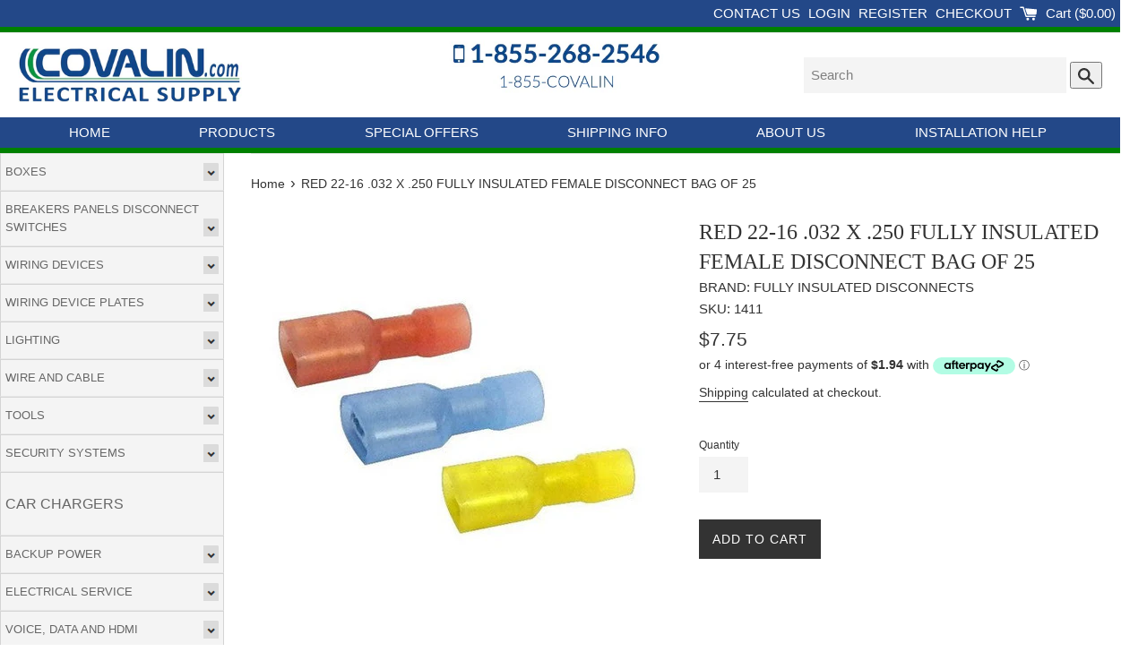

--- FILE ---
content_type: text/html; charset=utf-8
request_url: https://covalin.com/products/red-22-16-032-x-250-fully-insulated-female-disconnect
body_size: 29652
content:
<!doctype html>
<html class="supports-no-js" lang="en">
<head>
  <meta name="google-site-verification" content="ZDC3sdI_wZ5LDwfbRm27jixFggd0-KrN5e-d7aPIAiI" />

  <meta charset="utf-8">
  <meta http-equiv="X-UA-Compatible" content="IE=edge,chrome=1">
  <meta name="viewport" content="width=device-width,initial-scale=1">
  <meta name="theme-color" content="">
  <link rel="canonical" href="https://covalin.ca/products/red-22-16-032-x-250-fully-insulated-female-disconnect">

  
    <link rel="shortcut icon" href="//covalin.com/cdn/shop/files/favicon_32x32.png?v=1614293386"  type="image/png" />
    <link rel="apple-touch-icon" href="//covalin.com/cdn/shop/files/favicon_32x32.png?v=1614293386" />
  
  

  <title>
  RED 22-16 .032 X .250 FULLY INSULATED FEMALE DISCONNECT BAG OF 25 &ndash; Covalin Electrical Supply
  </title>

  
    <meta name="description" content="RED 22-16 .032 X .250 FULLY INSULATED FEMALE DISCONNECT BAG OF 25">
  

  <!-- /snippets/social-meta-tags.liquid -->




<meta property="og:site_name" content="Covalin Electrical Supply">
<meta property="og:url" content="https://covalin.ca/products/red-22-16-032-x-250-fully-insulated-female-disconnect">
<meta property="og:title" content="RED 22-16 .032 X .250 FULLY INSULATED FEMALE DISCONNECT BAG OF 25">
<meta property="og:type" content="product">
<meta property="og:description" content="RED 22-16 .032 X .250 FULLY INSULATED FEMALE DISCONNECT BAG OF 25">

  <meta property="og:price:amount" content="7.75">
  <meta property="og:price:currency" content="CAD">

<meta property="og:image" content="http://covalin.com/cdn/shop/products/fullyin_e15c5386-1fc5-4a3f-be0f-9dee1db13e93_1200x1200.jpg?v=1757095227">
<meta property="og:image:secure_url" content="https://covalin.com/cdn/shop/products/fullyin_e15c5386-1fc5-4a3f-be0f-9dee1db13e93_1200x1200.jpg?v=1757095227">


<meta name="twitter:card" content="summary_large_image">
<meta name="twitter:title" content="RED 22-16 .032 X .250 FULLY INSULATED FEMALE DISCONNECT BAG OF 25">
<meta name="twitter:description" content="RED 22-16 .032 X .250 FULLY INSULATED FEMALE DISCONNECT BAG OF 25">


  <script>
    document.documentElement.className = document.documentElement.className.replace('supports-no-js', 'supports-js');

    var theme = {
      mapStrings: {
        addressError: "Error looking up that address",
        addressNoResults: "No results for that address",
        addressQueryLimit: "You have exceeded the Google API usage limit. Consider upgrading to a \u003ca href=\"https:\/\/developers.google.com\/maps\/premium\/usage-limits\"\u003ePremium Plan\u003c\/a\u003e.",
        authError: "There was a problem authenticating your Google Maps account."
      }
    }
  </script>

  <link href="//covalin.com/cdn/shop/t/3/assets/theme.scss.css?v=127178211651413325681759259870" rel="stylesheet" type="text/css" media="all" />

  <!-- "snippets/buddha-megamenu-before.liquid" was not rendered, the associated app was uninstalled -->
  <!-- "snippets/buddha-megamenu.liquid" was not rendered, the associated app was uninstalled -->
  <script>window.performance && window.performance.mark && window.performance.mark('shopify.content_for_header.start');</script><meta name="google-site-verification" content="ZDC3sdI_wZ5LDwfbRm27jixFggd0-KrN5e-d7aPIAiI">
<meta name="google-site-verification" content="MR5BAy2-lFc8gN--2i16dU0c-N8__FncBlVmTn0bqEQ">
<meta name="facebook-domain-verification" content="44nawa6o79cs64xg1wpnaw664t3z0v">
<meta name="facebook-domain-verification" content="fdiv8cvs5xvt7n5mrapx77tltdlh2s">
<meta id="shopify-digital-wallet" name="shopify-digital-wallet" content="/28646866979/digital_wallets/dialog">
<meta name="shopify-checkout-api-token" content="d91d10218b8bf395ffefe40ee28b7e5c">
<meta id="in-context-paypal-metadata" data-shop-id="28646866979" data-venmo-supported="false" data-environment="production" data-locale="en_US" data-paypal-v4="true" data-currency="CAD">
<link rel="alternate" type="application/json+oembed" href="https://covalin.ca/products/red-22-16-032-x-250-fully-insulated-female-disconnect.oembed">
<script async="async" src="/checkouts/internal/preloads.js?locale=en-CA"></script>
<link rel="preconnect" href="https://shop.app" crossorigin="anonymous">
<script async="async" src="https://shop.app/checkouts/internal/preloads.js?locale=en-CA&shop_id=28646866979" crossorigin="anonymous"></script>
<script id="apple-pay-shop-capabilities" type="application/json">{"shopId":28646866979,"countryCode":"CA","currencyCode":"CAD","merchantCapabilities":["supports3DS"],"merchantId":"gid:\/\/shopify\/Shop\/28646866979","merchantName":"Covalin Electrical Supply","requiredBillingContactFields":["postalAddress","email","phone"],"requiredShippingContactFields":["postalAddress","email","phone"],"shippingType":"shipping","supportedNetworks":["visa","masterCard","amex","discover","interac","jcb"],"total":{"type":"pending","label":"Covalin Electrical Supply","amount":"1.00"},"shopifyPaymentsEnabled":true,"supportsSubscriptions":true}</script>
<script id="shopify-features" type="application/json">{"accessToken":"d91d10218b8bf395ffefe40ee28b7e5c","betas":["rich-media-storefront-analytics"],"domain":"covalin.com","predictiveSearch":true,"shopId":28646866979,"locale":"en"}</script>
<script>var Shopify = Shopify || {};
Shopify.shop = "covalin-electrical.myshopify.com";
Shopify.locale = "en";
Shopify.currency = {"active":"CAD","rate":"1.0"};
Shopify.country = "CA";
Shopify.theme = {"name":"Simple","id":81872125987,"schema_name":"Simple","schema_version":"11.1.6","theme_store_id":578,"role":"main"};
Shopify.theme.handle = "null";
Shopify.theme.style = {"id":null,"handle":null};
Shopify.cdnHost = "covalin.com/cdn";
Shopify.routes = Shopify.routes || {};
Shopify.routes.root = "/";</script>
<script type="module">!function(o){(o.Shopify=o.Shopify||{}).modules=!0}(window);</script>
<script>!function(o){function n(){var o=[];function n(){o.push(Array.prototype.slice.apply(arguments))}return n.q=o,n}var t=o.Shopify=o.Shopify||{};t.loadFeatures=n(),t.autoloadFeatures=n()}(window);</script>
<script>
  window.ShopifyPay = window.ShopifyPay || {};
  window.ShopifyPay.apiHost = "shop.app\/pay";
  window.ShopifyPay.redirectState = null;
</script>
<script id="shop-js-analytics" type="application/json">{"pageType":"product"}</script>
<script defer="defer" async type="module" src="//covalin.com/cdn/shopifycloud/shop-js/modules/v2/client.init-shop-cart-sync_BT-GjEfc.en.esm.js"></script>
<script defer="defer" async type="module" src="//covalin.com/cdn/shopifycloud/shop-js/modules/v2/chunk.common_D58fp_Oc.esm.js"></script>
<script defer="defer" async type="module" src="//covalin.com/cdn/shopifycloud/shop-js/modules/v2/chunk.modal_xMitdFEc.esm.js"></script>
<script type="module">
  await import("//covalin.com/cdn/shopifycloud/shop-js/modules/v2/client.init-shop-cart-sync_BT-GjEfc.en.esm.js");
await import("//covalin.com/cdn/shopifycloud/shop-js/modules/v2/chunk.common_D58fp_Oc.esm.js");
await import("//covalin.com/cdn/shopifycloud/shop-js/modules/v2/chunk.modal_xMitdFEc.esm.js");

  window.Shopify.SignInWithShop?.initShopCartSync?.({"fedCMEnabled":true,"windoidEnabled":true});

</script>
<script>
  window.Shopify = window.Shopify || {};
  if (!window.Shopify.featureAssets) window.Shopify.featureAssets = {};
  window.Shopify.featureAssets['shop-js'] = {"shop-cart-sync":["modules/v2/client.shop-cart-sync_DZOKe7Ll.en.esm.js","modules/v2/chunk.common_D58fp_Oc.esm.js","modules/v2/chunk.modal_xMitdFEc.esm.js"],"init-fed-cm":["modules/v2/client.init-fed-cm_B6oLuCjv.en.esm.js","modules/v2/chunk.common_D58fp_Oc.esm.js","modules/v2/chunk.modal_xMitdFEc.esm.js"],"shop-cash-offers":["modules/v2/client.shop-cash-offers_D2sdYoxE.en.esm.js","modules/v2/chunk.common_D58fp_Oc.esm.js","modules/v2/chunk.modal_xMitdFEc.esm.js"],"shop-login-button":["modules/v2/client.shop-login-button_QeVjl5Y3.en.esm.js","modules/v2/chunk.common_D58fp_Oc.esm.js","modules/v2/chunk.modal_xMitdFEc.esm.js"],"pay-button":["modules/v2/client.pay-button_DXTOsIq6.en.esm.js","modules/v2/chunk.common_D58fp_Oc.esm.js","modules/v2/chunk.modal_xMitdFEc.esm.js"],"shop-button":["modules/v2/client.shop-button_DQZHx9pm.en.esm.js","modules/v2/chunk.common_D58fp_Oc.esm.js","modules/v2/chunk.modal_xMitdFEc.esm.js"],"avatar":["modules/v2/client.avatar_BTnouDA3.en.esm.js"],"init-windoid":["modules/v2/client.init-windoid_CR1B-cfM.en.esm.js","modules/v2/chunk.common_D58fp_Oc.esm.js","modules/v2/chunk.modal_xMitdFEc.esm.js"],"init-shop-for-new-customer-accounts":["modules/v2/client.init-shop-for-new-customer-accounts_C_vY_xzh.en.esm.js","modules/v2/client.shop-login-button_QeVjl5Y3.en.esm.js","modules/v2/chunk.common_D58fp_Oc.esm.js","modules/v2/chunk.modal_xMitdFEc.esm.js"],"init-shop-email-lookup-coordinator":["modules/v2/client.init-shop-email-lookup-coordinator_BI7n9ZSv.en.esm.js","modules/v2/chunk.common_D58fp_Oc.esm.js","modules/v2/chunk.modal_xMitdFEc.esm.js"],"init-shop-cart-sync":["modules/v2/client.init-shop-cart-sync_BT-GjEfc.en.esm.js","modules/v2/chunk.common_D58fp_Oc.esm.js","modules/v2/chunk.modal_xMitdFEc.esm.js"],"shop-toast-manager":["modules/v2/client.shop-toast-manager_DiYdP3xc.en.esm.js","modules/v2/chunk.common_D58fp_Oc.esm.js","modules/v2/chunk.modal_xMitdFEc.esm.js"],"init-customer-accounts":["modules/v2/client.init-customer-accounts_D9ZNqS-Q.en.esm.js","modules/v2/client.shop-login-button_QeVjl5Y3.en.esm.js","modules/v2/chunk.common_D58fp_Oc.esm.js","modules/v2/chunk.modal_xMitdFEc.esm.js"],"init-customer-accounts-sign-up":["modules/v2/client.init-customer-accounts-sign-up_iGw4briv.en.esm.js","modules/v2/client.shop-login-button_QeVjl5Y3.en.esm.js","modules/v2/chunk.common_D58fp_Oc.esm.js","modules/v2/chunk.modal_xMitdFEc.esm.js"],"shop-follow-button":["modules/v2/client.shop-follow-button_CqMgW2wH.en.esm.js","modules/v2/chunk.common_D58fp_Oc.esm.js","modules/v2/chunk.modal_xMitdFEc.esm.js"],"checkout-modal":["modules/v2/client.checkout-modal_xHeaAweL.en.esm.js","modules/v2/chunk.common_D58fp_Oc.esm.js","modules/v2/chunk.modal_xMitdFEc.esm.js"],"shop-login":["modules/v2/client.shop-login_D91U-Q7h.en.esm.js","modules/v2/chunk.common_D58fp_Oc.esm.js","modules/v2/chunk.modal_xMitdFEc.esm.js"],"lead-capture":["modules/v2/client.lead-capture_BJmE1dJe.en.esm.js","modules/v2/chunk.common_D58fp_Oc.esm.js","modules/v2/chunk.modal_xMitdFEc.esm.js"],"payment-terms":["modules/v2/client.payment-terms_Ci9AEqFq.en.esm.js","modules/v2/chunk.common_D58fp_Oc.esm.js","modules/v2/chunk.modal_xMitdFEc.esm.js"]};
</script>
<script>(function() {
  var isLoaded = false;
  function asyncLoad() {
    if (isLoaded) return;
    isLoaded = true;
    var urls = ["https:\/\/upcart.herokuapp.com\/script-tag.js\/gid:\/\/shopify\/Shop\/28646866979?shop=covalin-electrical.myshopify.com","\/\/searchserverapi.com\/widgets\/shopify\/init.js?a=6G7g2O4U7P\u0026shop=covalin-electrical.myshopify.com","https:\/\/api.prod-rome.ue2.breadgateway.net\/api\/shopify-plugin-backend\/messaging-app\/cart.js?shopId=6e83c313-ac79-4e3b-b393-3a67fc285faf\u0026shop=covalin-electrical.myshopify.com","https:\/\/www.upcart-apps.com\/script-tag.js\/28646866979?shop=covalin-electrical.myshopify.com"];
    for (var i = 0; i < urls.length; i++) {
      var s = document.createElement('script');
      s.type = 'text/javascript';
      s.async = true;
      s.src = urls[i];
      var x = document.getElementsByTagName('script')[0];
      x.parentNode.insertBefore(s, x);
    }
  };
  if(window.attachEvent) {
    window.attachEvent('onload', asyncLoad);
  } else {
    window.addEventListener('load', asyncLoad, false);
  }
})();</script>
<script id="__st">var __st={"a":28646866979,"offset":-18000,"reqid":"79cd7a3e-d9bd-47d4-9aae-dc12aad1c388-1769355641","pageurl":"covalin.com\/products\/red-22-16-032-x-250-fully-insulated-female-disconnect","u":"347c295589c8","p":"product","rtyp":"product","rid":6547923009571};</script>
<script>window.ShopifyPaypalV4VisibilityTracking = true;</script>
<script id="captcha-bootstrap">!function(){'use strict';const t='contact',e='account',n='new_comment',o=[[t,t],['blogs',n],['comments',n],[t,'customer']],c=[[e,'customer_login'],[e,'guest_login'],[e,'recover_customer_password'],[e,'create_customer']],r=t=>t.map((([t,e])=>`form[action*='/${t}']:not([data-nocaptcha='true']) input[name='form_type'][value='${e}']`)).join(','),a=t=>()=>t?[...document.querySelectorAll(t)].map((t=>t.form)):[];function s(){const t=[...o],e=r(t);return a(e)}const i='password',u='form_key',d=['recaptcha-v3-token','g-recaptcha-response','h-captcha-response',i],f=()=>{try{return window.sessionStorage}catch{return}},m='__shopify_v',_=t=>t.elements[u];function p(t,e,n=!1){try{const o=window.sessionStorage,c=JSON.parse(o.getItem(e)),{data:r}=function(t){const{data:e,action:n}=t;return t[m]||n?{data:e,action:n}:{data:t,action:n}}(c);for(const[e,n]of Object.entries(r))t.elements[e]&&(t.elements[e].value=n);n&&o.removeItem(e)}catch(o){console.error('form repopulation failed',{error:o})}}const l='form_type',E='cptcha';function T(t){t.dataset[E]=!0}const w=window,h=w.document,L='Shopify',v='ce_forms',y='captcha';let A=!1;((t,e)=>{const n=(g='f06e6c50-85a8-45c8-87d0-21a2b65856fe',I='https://cdn.shopify.com/shopifycloud/storefront-forms-hcaptcha/ce_storefront_forms_captcha_hcaptcha.v1.5.2.iife.js',D={infoText:'Protected by hCaptcha',privacyText:'Privacy',termsText:'Terms'},(t,e,n)=>{const o=w[L][v],c=o.bindForm;if(c)return c(t,g,e,D).then(n);var r;o.q.push([[t,g,e,D],n]),r=I,A||(h.body.append(Object.assign(h.createElement('script'),{id:'captcha-provider',async:!0,src:r})),A=!0)});var g,I,D;w[L]=w[L]||{},w[L][v]=w[L][v]||{},w[L][v].q=[],w[L][y]=w[L][y]||{},w[L][y].protect=function(t,e){n(t,void 0,e),T(t)},Object.freeze(w[L][y]),function(t,e,n,w,h,L){const[v,y,A,g]=function(t,e,n){const i=e?o:[],u=t?c:[],d=[...i,...u],f=r(d),m=r(i),_=r(d.filter((([t,e])=>n.includes(e))));return[a(f),a(m),a(_),s()]}(w,h,L),I=t=>{const e=t.target;return e instanceof HTMLFormElement?e:e&&e.form},D=t=>v().includes(t);t.addEventListener('submit',(t=>{const e=I(t);if(!e)return;const n=D(e)&&!e.dataset.hcaptchaBound&&!e.dataset.recaptchaBound,o=_(e),c=g().includes(e)&&(!o||!o.value);(n||c)&&t.preventDefault(),c&&!n&&(function(t){try{if(!f())return;!function(t){const e=f();if(!e)return;const n=_(t);if(!n)return;const o=n.value;o&&e.removeItem(o)}(t);const e=Array.from(Array(32),(()=>Math.random().toString(36)[2])).join('');!function(t,e){_(t)||t.append(Object.assign(document.createElement('input'),{type:'hidden',name:u})),t.elements[u].value=e}(t,e),function(t,e){const n=f();if(!n)return;const o=[...t.querySelectorAll(`input[type='${i}']`)].map((({name:t})=>t)),c=[...d,...o],r={};for(const[a,s]of new FormData(t).entries())c.includes(a)||(r[a]=s);n.setItem(e,JSON.stringify({[m]:1,action:t.action,data:r}))}(t,e)}catch(e){console.error('failed to persist form',e)}}(e),e.submit())}));const S=(t,e)=>{t&&!t.dataset[E]&&(n(t,e.some((e=>e===t))),T(t))};for(const o of['focusin','change'])t.addEventListener(o,(t=>{const e=I(t);D(e)&&S(e,y())}));const B=e.get('form_key'),M=e.get(l),P=B&&M;t.addEventListener('DOMContentLoaded',(()=>{const t=y();if(P)for(const e of t)e.elements[l].value===M&&p(e,B);[...new Set([...A(),...v().filter((t=>'true'===t.dataset.shopifyCaptcha))])].forEach((e=>S(e,t)))}))}(h,new URLSearchParams(w.location.search),n,t,e,['guest_login'])})(!0,!0)}();</script>
<script integrity="sha256-4kQ18oKyAcykRKYeNunJcIwy7WH5gtpwJnB7kiuLZ1E=" data-source-attribution="shopify.loadfeatures" defer="defer" src="//covalin.com/cdn/shopifycloud/storefront/assets/storefront/load_feature-a0a9edcb.js" crossorigin="anonymous"></script>
<script crossorigin="anonymous" defer="defer" src="//covalin.com/cdn/shopifycloud/storefront/assets/shopify_pay/storefront-65b4c6d7.js?v=20250812"></script>
<script data-source-attribution="shopify.dynamic_checkout.dynamic.init">var Shopify=Shopify||{};Shopify.PaymentButton=Shopify.PaymentButton||{isStorefrontPortableWallets:!0,init:function(){window.Shopify.PaymentButton.init=function(){};var t=document.createElement("script");t.src="https://covalin.com/cdn/shopifycloud/portable-wallets/latest/portable-wallets.en.js",t.type="module",document.head.appendChild(t)}};
</script>
<script data-source-attribution="shopify.dynamic_checkout.buyer_consent">
  function portableWalletsHideBuyerConsent(e){var t=document.getElementById("shopify-buyer-consent"),n=document.getElementById("shopify-subscription-policy-button");t&&n&&(t.classList.add("hidden"),t.setAttribute("aria-hidden","true"),n.removeEventListener("click",e))}function portableWalletsShowBuyerConsent(e){var t=document.getElementById("shopify-buyer-consent"),n=document.getElementById("shopify-subscription-policy-button");t&&n&&(t.classList.remove("hidden"),t.removeAttribute("aria-hidden"),n.addEventListener("click",e))}window.Shopify?.PaymentButton&&(window.Shopify.PaymentButton.hideBuyerConsent=portableWalletsHideBuyerConsent,window.Shopify.PaymentButton.showBuyerConsent=portableWalletsShowBuyerConsent);
</script>
<script data-source-attribution="shopify.dynamic_checkout.cart.bootstrap">document.addEventListener("DOMContentLoaded",(function(){function t(){return document.querySelector("shopify-accelerated-checkout-cart, shopify-accelerated-checkout")}if(t())Shopify.PaymentButton.init();else{new MutationObserver((function(e,n){t()&&(Shopify.PaymentButton.init(),n.disconnect())})).observe(document.body,{childList:!0,subtree:!0})}}));
</script>
<link id="shopify-accelerated-checkout-styles" rel="stylesheet" media="screen" href="https://covalin.com/cdn/shopifycloud/portable-wallets/latest/accelerated-checkout-backwards-compat.css" crossorigin="anonymous">
<style id="shopify-accelerated-checkout-cart">
        #shopify-buyer-consent {
  margin-top: 1em;
  display: inline-block;
  width: 100%;
}

#shopify-buyer-consent.hidden {
  display: none;
}

#shopify-subscription-policy-button {
  background: none;
  border: none;
  padding: 0;
  text-decoration: underline;
  font-size: inherit;
  cursor: pointer;
}

#shopify-subscription-policy-button::before {
  box-shadow: none;
}

      </style>

<script>window.performance && window.performance.mark && window.performance.mark('shopify.content_for_header.end');</script>

  <script src="//covalin.com/cdn/shop/t/3/assets/jquery-1.11.0.min.js?v=32460426840832490021589643959" type="text/javascript"></script>
  <script src="//covalin.com/cdn/shop/t/3/assets/modernizr.min.js?v=44044439420609591321589643960" type="text/javascript"></script>

  <script src="//covalin.com/cdn/shop/t/3/assets/lazysizes.min.js?v=155223123402716617051589643960" async="async"></script>

  
<link href="https://monorail-edge.shopifysvc.com" rel="dns-prefetch">
<script>(function(){if ("sendBeacon" in navigator && "performance" in window) {try {var session_token_from_headers = performance.getEntriesByType('navigation')[0].serverTiming.find(x => x.name == '_s').description;} catch {var session_token_from_headers = undefined;}var session_cookie_matches = document.cookie.match(/_shopify_s=([^;]*)/);var session_token_from_cookie = session_cookie_matches && session_cookie_matches.length === 2 ? session_cookie_matches[1] : "";var session_token = session_token_from_headers || session_token_from_cookie || "";function handle_abandonment_event(e) {var entries = performance.getEntries().filter(function(entry) {return /monorail-edge.shopifysvc.com/.test(entry.name);});if (!window.abandonment_tracked && entries.length === 0) {window.abandonment_tracked = true;var currentMs = Date.now();var navigation_start = performance.timing.navigationStart;var payload = {shop_id: 28646866979,url: window.location.href,navigation_start,duration: currentMs - navigation_start,session_token,page_type: "product"};window.navigator.sendBeacon("https://monorail-edge.shopifysvc.com/v1/produce", JSON.stringify({schema_id: "online_store_buyer_site_abandonment/1.1",payload: payload,metadata: {event_created_at_ms: currentMs,event_sent_at_ms: currentMs}}));}}window.addEventListener('pagehide', handle_abandonment_event);}}());</script>
<script id="web-pixels-manager-setup">(function e(e,d,r,n,o){if(void 0===o&&(o={}),!Boolean(null===(a=null===(i=window.Shopify)||void 0===i?void 0:i.analytics)||void 0===a?void 0:a.replayQueue)){var i,a;window.Shopify=window.Shopify||{};var t=window.Shopify;t.analytics=t.analytics||{};var s=t.analytics;s.replayQueue=[],s.publish=function(e,d,r){return s.replayQueue.push([e,d,r]),!0};try{self.performance.mark("wpm:start")}catch(e){}var l=function(){var e={modern:/Edge?\/(1{2}[4-9]|1[2-9]\d|[2-9]\d{2}|\d{4,})\.\d+(\.\d+|)|Firefox\/(1{2}[4-9]|1[2-9]\d|[2-9]\d{2}|\d{4,})\.\d+(\.\d+|)|Chrom(ium|e)\/(9{2}|\d{3,})\.\d+(\.\d+|)|(Maci|X1{2}).+ Version\/(15\.\d+|(1[6-9]|[2-9]\d|\d{3,})\.\d+)([,.]\d+|)( \(\w+\)|)( Mobile\/\w+|) Safari\/|Chrome.+OPR\/(9{2}|\d{3,})\.\d+\.\d+|(CPU[ +]OS|iPhone[ +]OS|CPU[ +]iPhone|CPU IPhone OS|CPU iPad OS)[ +]+(15[._]\d+|(1[6-9]|[2-9]\d|\d{3,})[._]\d+)([._]\d+|)|Android:?[ /-](13[3-9]|1[4-9]\d|[2-9]\d{2}|\d{4,})(\.\d+|)(\.\d+|)|Android.+Firefox\/(13[5-9]|1[4-9]\d|[2-9]\d{2}|\d{4,})\.\d+(\.\d+|)|Android.+Chrom(ium|e)\/(13[3-9]|1[4-9]\d|[2-9]\d{2}|\d{4,})\.\d+(\.\d+|)|SamsungBrowser\/([2-9]\d|\d{3,})\.\d+/,legacy:/Edge?\/(1[6-9]|[2-9]\d|\d{3,})\.\d+(\.\d+|)|Firefox\/(5[4-9]|[6-9]\d|\d{3,})\.\d+(\.\d+|)|Chrom(ium|e)\/(5[1-9]|[6-9]\d|\d{3,})\.\d+(\.\d+|)([\d.]+$|.*Safari\/(?![\d.]+ Edge\/[\d.]+$))|(Maci|X1{2}).+ Version\/(10\.\d+|(1[1-9]|[2-9]\d|\d{3,})\.\d+)([,.]\d+|)( \(\w+\)|)( Mobile\/\w+|) Safari\/|Chrome.+OPR\/(3[89]|[4-9]\d|\d{3,})\.\d+\.\d+|(CPU[ +]OS|iPhone[ +]OS|CPU[ +]iPhone|CPU IPhone OS|CPU iPad OS)[ +]+(10[._]\d+|(1[1-9]|[2-9]\d|\d{3,})[._]\d+)([._]\d+|)|Android:?[ /-](13[3-9]|1[4-9]\d|[2-9]\d{2}|\d{4,})(\.\d+|)(\.\d+|)|Mobile Safari.+OPR\/([89]\d|\d{3,})\.\d+\.\d+|Android.+Firefox\/(13[5-9]|1[4-9]\d|[2-9]\d{2}|\d{4,})\.\d+(\.\d+|)|Android.+Chrom(ium|e)\/(13[3-9]|1[4-9]\d|[2-9]\d{2}|\d{4,})\.\d+(\.\d+|)|Android.+(UC? ?Browser|UCWEB|U3)[ /]?(15\.([5-9]|\d{2,})|(1[6-9]|[2-9]\d|\d{3,})\.\d+)\.\d+|SamsungBrowser\/(5\.\d+|([6-9]|\d{2,})\.\d+)|Android.+MQ{2}Browser\/(14(\.(9|\d{2,})|)|(1[5-9]|[2-9]\d|\d{3,})(\.\d+|))(\.\d+|)|K[Aa][Ii]OS\/(3\.\d+|([4-9]|\d{2,})\.\d+)(\.\d+|)/},d=e.modern,r=e.legacy,n=navigator.userAgent;return n.match(d)?"modern":n.match(r)?"legacy":"unknown"}(),u="modern"===l?"modern":"legacy",c=(null!=n?n:{modern:"",legacy:""})[u],f=function(e){return[e.baseUrl,"/wpm","/b",e.hashVersion,"modern"===e.buildTarget?"m":"l",".js"].join("")}({baseUrl:d,hashVersion:r,buildTarget:u}),m=function(e){var d=e.version,r=e.bundleTarget,n=e.surface,o=e.pageUrl,i=e.monorailEndpoint;return{emit:function(e){var a=e.status,t=e.errorMsg,s=(new Date).getTime(),l=JSON.stringify({metadata:{event_sent_at_ms:s},events:[{schema_id:"web_pixels_manager_load/3.1",payload:{version:d,bundle_target:r,page_url:o,status:a,surface:n,error_msg:t},metadata:{event_created_at_ms:s}}]});if(!i)return console&&console.warn&&console.warn("[Web Pixels Manager] No Monorail endpoint provided, skipping logging."),!1;try{return self.navigator.sendBeacon.bind(self.navigator)(i,l)}catch(e){}var u=new XMLHttpRequest;try{return u.open("POST",i,!0),u.setRequestHeader("Content-Type","text/plain"),u.send(l),!0}catch(e){return console&&console.warn&&console.warn("[Web Pixels Manager] Got an unhandled error while logging to Monorail."),!1}}}}({version:r,bundleTarget:l,surface:e.surface,pageUrl:self.location.href,monorailEndpoint:e.monorailEndpoint});try{o.browserTarget=l,function(e){var d=e.src,r=e.async,n=void 0===r||r,o=e.onload,i=e.onerror,a=e.sri,t=e.scriptDataAttributes,s=void 0===t?{}:t,l=document.createElement("script"),u=document.querySelector("head"),c=document.querySelector("body");if(l.async=n,l.src=d,a&&(l.integrity=a,l.crossOrigin="anonymous"),s)for(var f in s)if(Object.prototype.hasOwnProperty.call(s,f))try{l.dataset[f]=s[f]}catch(e){}if(o&&l.addEventListener("load",o),i&&l.addEventListener("error",i),u)u.appendChild(l);else{if(!c)throw new Error("Did not find a head or body element to append the script");c.appendChild(l)}}({src:f,async:!0,onload:function(){if(!function(){var e,d;return Boolean(null===(d=null===(e=window.Shopify)||void 0===e?void 0:e.analytics)||void 0===d?void 0:d.initialized)}()){var d=window.webPixelsManager.init(e)||void 0;if(d){var r=window.Shopify.analytics;r.replayQueue.forEach((function(e){var r=e[0],n=e[1],o=e[2];d.publishCustomEvent(r,n,o)})),r.replayQueue=[],r.publish=d.publishCustomEvent,r.visitor=d.visitor,r.initialized=!0}}},onerror:function(){return m.emit({status:"failed",errorMsg:"".concat(f," has failed to load")})},sri:function(e){var d=/^sha384-[A-Za-z0-9+/=]+$/;return"string"==typeof e&&d.test(e)}(c)?c:"",scriptDataAttributes:o}),m.emit({status:"loading"})}catch(e){m.emit({status:"failed",errorMsg:(null==e?void 0:e.message)||"Unknown error"})}}})({shopId: 28646866979,storefrontBaseUrl: "https://covalin.ca",extensionsBaseUrl: "https://extensions.shopifycdn.com/cdn/shopifycloud/web-pixels-manager",monorailEndpoint: "https://monorail-edge.shopifysvc.com/unstable/produce_batch",surface: "storefront-renderer",enabledBetaFlags: ["2dca8a86"],webPixelsConfigList: [{"id":"257622051","configuration":"{\"config\":\"{\\\"pixel_id\\\":\\\"AW-990647535\\\",\\\"target_country\\\":\\\"CA\\\",\\\"gtag_events\\\":[{\\\"type\\\":\\\"search\\\",\\\"action_label\\\":\\\"AW-990647535\\\/-HR0CPj6z40CEO-psNgD\\\"},{\\\"type\\\":\\\"begin_checkout\\\",\\\"action_label\\\":\\\"AW-990647535\\\/RkLyCP35z40CEO-psNgD\\\"},{\\\"type\\\":\\\"view_item\\\",\\\"action_label\\\":[\\\"AW-990647535\\\/zBCNCPf5z40CEO-psNgD\\\",\\\"MC-JZFM9DJTGL\\\"]},{\\\"type\\\":\\\"purchase\\\",\\\"action_label\\\":[\\\"AW-990647535\\\/nFQ5CPT5z40CEO-psNgD\\\",\\\"MC-JZFM9DJTGL\\\"]},{\\\"type\\\":\\\"page_view\\\",\\\"action_label\\\":[\\\"AW-990647535\\\/mxi1CPH5z40CEO-psNgD\\\",\\\"MC-JZFM9DJTGL\\\"]},{\\\"type\\\":\\\"add_payment_info\\\",\\\"action_label\\\":\\\"AW-990647535\\\/Njy2CPv6z40CEO-psNgD\\\"},{\\\"type\\\":\\\"add_to_cart\\\",\\\"action_label\\\":\\\"AW-990647535\\\/hQqlCPr5z40CEO-psNgD\\\"}],\\\"enable_monitoring_mode\\\":false}\"}","eventPayloadVersion":"v1","runtimeContext":"OPEN","scriptVersion":"b2a88bafab3e21179ed38636efcd8a93","type":"APP","apiClientId":1780363,"privacyPurposes":[],"dataSharingAdjustments":{"protectedCustomerApprovalScopes":["read_customer_address","read_customer_email","read_customer_name","read_customer_personal_data","read_customer_phone"]}},{"id":"144113699","configuration":"{\"apiKey\":\"6G7g2O4U7P\", \"host\":\"searchserverapi.com\"}","eventPayloadVersion":"v1","runtimeContext":"STRICT","scriptVersion":"5559ea45e47b67d15b30b79e7c6719da","type":"APP","apiClientId":578825,"privacyPurposes":["ANALYTICS"],"dataSharingAdjustments":{"protectedCustomerApprovalScopes":["read_customer_personal_data"]}},{"id":"63373347","eventPayloadVersion":"v1","runtimeContext":"LAX","scriptVersion":"1","type":"CUSTOM","privacyPurposes":["ANALYTICS"],"name":"Google Analytics tag (migrated)"},{"id":"shopify-app-pixel","configuration":"{}","eventPayloadVersion":"v1","runtimeContext":"STRICT","scriptVersion":"0450","apiClientId":"shopify-pixel","type":"APP","privacyPurposes":["ANALYTICS","MARKETING"]},{"id":"shopify-custom-pixel","eventPayloadVersion":"v1","runtimeContext":"LAX","scriptVersion":"0450","apiClientId":"shopify-pixel","type":"CUSTOM","privacyPurposes":["ANALYTICS","MARKETING"]}],isMerchantRequest: false,initData: {"shop":{"name":"Covalin Electrical Supply","paymentSettings":{"currencyCode":"CAD"},"myshopifyDomain":"covalin-electrical.myshopify.com","countryCode":"CA","storefrontUrl":"https:\/\/covalin.ca"},"customer":null,"cart":null,"checkout":null,"productVariants":[{"price":{"amount":7.75,"currencyCode":"CAD"},"product":{"title":"RED 22-16 .032 X .250 FULLY INSULATED FEMALE DISCONNECT BAG OF 25","vendor":"MORRIS","id":"6547923009571","untranslatedTitle":"RED 22-16 .032 X .250 FULLY INSULATED FEMALE DISCONNECT BAG OF 25","url":"\/products\/red-22-16-032-x-250-fully-insulated-female-disconnect","type":"FULLY INSULATED DISCONNECTS"},"id":"39280527605795","image":{"src":"\/\/covalin.com\/cdn\/shop\/products\/fullyin_e15c5386-1fc5-4a3f-be0f-9dee1db13e93.jpg?v=1757095227"},"sku":"1411","title":"Default Title","untranslatedTitle":"Default Title"}],"purchasingCompany":null},},"https://covalin.com/cdn","fcfee988w5aeb613cpc8e4bc33m6693e112",{"modern":"","legacy":""},{"shopId":"28646866979","storefrontBaseUrl":"https:\/\/covalin.ca","extensionBaseUrl":"https:\/\/extensions.shopifycdn.com\/cdn\/shopifycloud\/web-pixels-manager","surface":"storefront-renderer","enabledBetaFlags":"[\"2dca8a86\"]","isMerchantRequest":"false","hashVersion":"fcfee988w5aeb613cpc8e4bc33m6693e112","publish":"custom","events":"[[\"page_viewed\",{}],[\"product_viewed\",{\"productVariant\":{\"price\":{\"amount\":7.75,\"currencyCode\":\"CAD\"},\"product\":{\"title\":\"RED 22-16 .032 X .250 FULLY INSULATED FEMALE DISCONNECT BAG OF 25\",\"vendor\":\"MORRIS\",\"id\":\"6547923009571\",\"untranslatedTitle\":\"RED 22-16 .032 X .250 FULLY INSULATED FEMALE DISCONNECT BAG OF 25\",\"url\":\"\/products\/red-22-16-032-x-250-fully-insulated-female-disconnect\",\"type\":\"FULLY INSULATED DISCONNECTS\"},\"id\":\"39280527605795\",\"image\":{\"src\":\"\/\/covalin.com\/cdn\/shop\/products\/fullyin_e15c5386-1fc5-4a3f-be0f-9dee1db13e93.jpg?v=1757095227\"},\"sku\":\"1411\",\"title\":\"Default Title\",\"untranslatedTitle\":\"Default Title\"}}]]"});</script><script>
  window.ShopifyAnalytics = window.ShopifyAnalytics || {};
  window.ShopifyAnalytics.meta = window.ShopifyAnalytics.meta || {};
  window.ShopifyAnalytics.meta.currency = 'CAD';
  var meta = {"product":{"id":6547923009571,"gid":"gid:\/\/shopify\/Product\/6547923009571","vendor":"MORRIS","type":"FULLY INSULATED DISCONNECTS","handle":"red-22-16-032-x-250-fully-insulated-female-disconnect","variants":[{"id":39280527605795,"price":775,"name":"RED 22-16 .032 X .250 FULLY INSULATED FEMALE DISCONNECT BAG OF 25","public_title":null,"sku":"1411"}],"remote":false},"page":{"pageType":"product","resourceType":"product","resourceId":6547923009571,"requestId":"79cd7a3e-d9bd-47d4-9aae-dc12aad1c388-1769355641"}};
  for (var attr in meta) {
    window.ShopifyAnalytics.meta[attr] = meta[attr];
  }
</script>
<script class="analytics">
  (function () {
    var customDocumentWrite = function(content) {
      var jquery = null;

      if (window.jQuery) {
        jquery = window.jQuery;
      } else if (window.Checkout && window.Checkout.$) {
        jquery = window.Checkout.$;
      }

      if (jquery) {
        jquery('body').append(content);
      }
    };

    var hasLoggedConversion = function(token) {
      if (token) {
        return document.cookie.indexOf('loggedConversion=' + token) !== -1;
      }
      return false;
    }

    var setCookieIfConversion = function(token) {
      if (token) {
        var twoMonthsFromNow = new Date(Date.now());
        twoMonthsFromNow.setMonth(twoMonthsFromNow.getMonth() + 2);

        document.cookie = 'loggedConversion=' + token + '; expires=' + twoMonthsFromNow;
      }
    }

    var trekkie = window.ShopifyAnalytics.lib = window.trekkie = window.trekkie || [];
    if (trekkie.integrations) {
      return;
    }
    trekkie.methods = [
      'identify',
      'page',
      'ready',
      'track',
      'trackForm',
      'trackLink'
    ];
    trekkie.factory = function(method) {
      return function() {
        var args = Array.prototype.slice.call(arguments);
        args.unshift(method);
        trekkie.push(args);
        return trekkie;
      };
    };
    for (var i = 0; i < trekkie.methods.length; i++) {
      var key = trekkie.methods[i];
      trekkie[key] = trekkie.factory(key);
    }
    trekkie.load = function(config) {
      trekkie.config = config || {};
      trekkie.config.initialDocumentCookie = document.cookie;
      var first = document.getElementsByTagName('script')[0];
      var script = document.createElement('script');
      script.type = 'text/javascript';
      script.onerror = function(e) {
        var scriptFallback = document.createElement('script');
        scriptFallback.type = 'text/javascript';
        scriptFallback.onerror = function(error) {
                var Monorail = {
      produce: function produce(monorailDomain, schemaId, payload) {
        var currentMs = new Date().getTime();
        var event = {
          schema_id: schemaId,
          payload: payload,
          metadata: {
            event_created_at_ms: currentMs,
            event_sent_at_ms: currentMs
          }
        };
        return Monorail.sendRequest("https://" + monorailDomain + "/v1/produce", JSON.stringify(event));
      },
      sendRequest: function sendRequest(endpointUrl, payload) {
        // Try the sendBeacon API
        if (window && window.navigator && typeof window.navigator.sendBeacon === 'function' && typeof window.Blob === 'function' && !Monorail.isIos12()) {
          var blobData = new window.Blob([payload], {
            type: 'text/plain'
          });

          if (window.navigator.sendBeacon(endpointUrl, blobData)) {
            return true;
          } // sendBeacon was not successful

        } // XHR beacon

        var xhr = new XMLHttpRequest();

        try {
          xhr.open('POST', endpointUrl);
          xhr.setRequestHeader('Content-Type', 'text/plain');
          xhr.send(payload);
        } catch (e) {
          console.log(e);
        }

        return false;
      },
      isIos12: function isIos12() {
        return window.navigator.userAgent.lastIndexOf('iPhone; CPU iPhone OS 12_') !== -1 || window.navigator.userAgent.lastIndexOf('iPad; CPU OS 12_') !== -1;
      }
    };
    Monorail.produce('monorail-edge.shopifysvc.com',
      'trekkie_storefront_load_errors/1.1',
      {shop_id: 28646866979,
      theme_id: 81872125987,
      app_name: "storefront",
      context_url: window.location.href,
      source_url: "//covalin.com/cdn/s/trekkie.storefront.8d95595f799fbf7e1d32231b9a28fd43b70c67d3.min.js"});

        };
        scriptFallback.async = true;
        scriptFallback.src = '//covalin.com/cdn/s/trekkie.storefront.8d95595f799fbf7e1d32231b9a28fd43b70c67d3.min.js';
        first.parentNode.insertBefore(scriptFallback, first);
      };
      script.async = true;
      script.src = '//covalin.com/cdn/s/trekkie.storefront.8d95595f799fbf7e1d32231b9a28fd43b70c67d3.min.js';
      first.parentNode.insertBefore(script, first);
    };
    trekkie.load(
      {"Trekkie":{"appName":"storefront","development":false,"defaultAttributes":{"shopId":28646866979,"isMerchantRequest":null,"themeId":81872125987,"themeCityHash":"382366338646158533","contentLanguage":"en","currency":"CAD","eventMetadataId":"7ab7de32-fa5d-40ab-ba1b-1cab59975745"},"isServerSideCookieWritingEnabled":true,"monorailRegion":"shop_domain","enabledBetaFlags":["65f19447"]},"Session Attribution":{},"S2S":{"facebookCapiEnabled":true,"source":"trekkie-storefront-renderer","apiClientId":580111}}
    );

    var loaded = false;
    trekkie.ready(function() {
      if (loaded) return;
      loaded = true;

      window.ShopifyAnalytics.lib = window.trekkie;

      var originalDocumentWrite = document.write;
      document.write = customDocumentWrite;
      try { window.ShopifyAnalytics.merchantGoogleAnalytics.call(this); } catch(error) {};
      document.write = originalDocumentWrite;

      window.ShopifyAnalytics.lib.page(null,{"pageType":"product","resourceType":"product","resourceId":6547923009571,"requestId":"79cd7a3e-d9bd-47d4-9aae-dc12aad1c388-1769355641","shopifyEmitted":true});

      var match = window.location.pathname.match(/checkouts\/(.+)\/(thank_you|post_purchase)/)
      var token = match? match[1]: undefined;
      if (!hasLoggedConversion(token)) {
        setCookieIfConversion(token);
        window.ShopifyAnalytics.lib.track("Viewed Product",{"currency":"CAD","variantId":39280527605795,"productId":6547923009571,"productGid":"gid:\/\/shopify\/Product\/6547923009571","name":"RED 22-16 .032 X .250 FULLY INSULATED FEMALE DISCONNECT BAG OF 25","price":"7.75","sku":"1411","brand":"MORRIS","variant":null,"category":"FULLY INSULATED DISCONNECTS","nonInteraction":true,"remote":false},undefined,undefined,{"shopifyEmitted":true});
      window.ShopifyAnalytics.lib.track("monorail:\/\/trekkie_storefront_viewed_product\/1.1",{"currency":"CAD","variantId":39280527605795,"productId":6547923009571,"productGid":"gid:\/\/shopify\/Product\/6547923009571","name":"RED 22-16 .032 X .250 FULLY INSULATED FEMALE DISCONNECT BAG OF 25","price":"7.75","sku":"1411","brand":"MORRIS","variant":null,"category":"FULLY INSULATED DISCONNECTS","nonInteraction":true,"remote":false,"referer":"https:\/\/covalin.com\/products\/red-22-16-032-x-250-fully-insulated-female-disconnect"});
      }
    });


        var eventsListenerScript = document.createElement('script');
        eventsListenerScript.async = true;
        eventsListenerScript.src = "//covalin.com/cdn/shopifycloud/storefront/assets/shop_events_listener-3da45d37.js";
        document.getElementsByTagName('head')[0].appendChild(eventsListenerScript);

})();</script>
  <script>
  if (!window.ga || (window.ga && typeof window.ga !== 'function')) {
    window.ga = function ga() {
      (window.ga.q = window.ga.q || []).push(arguments);
      if (window.Shopify && window.Shopify.analytics && typeof window.Shopify.analytics.publish === 'function') {
        window.Shopify.analytics.publish("ga_stub_called", {}, {sendTo: "google_osp_migration"});
      }
      console.error("Shopify's Google Analytics stub called with:", Array.from(arguments), "\nSee https://help.shopify.com/manual/promoting-marketing/pixels/pixel-migration#google for more information.");
    };
    if (window.Shopify && window.Shopify.analytics && typeof window.Shopify.analytics.publish === 'function') {
      window.Shopify.analytics.publish("ga_stub_initialized", {}, {sendTo: "google_osp_migration"});
    }
  }
</script>
<script
  defer
  src="https://covalin.com/cdn/shopifycloud/perf-kit/shopify-perf-kit-3.0.4.min.js"
  data-application="storefront-renderer"
  data-shop-id="28646866979"
  data-render-region="gcp-us-central1"
  data-page-type="product"
  data-theme-instance-id="81872125987"
  data-theme-name="Simple"
  data-theme-version="11.1.6"
  data-monorail-region="shop_domain"
  data-resource-timing-sampling-rate="10"
  data-shs="true"
  data-shs-beacon="true"
  data-shs-export-with-fetch="true"
  data-shs-logs-sample-rate="1"
  data-shs-beacon-endpoint="https://covalin.com/api/collect"
></script>
</head>

<body id="red-22-16-032-x-250-fully-insulated-female-disconnect-bag-of-25" class="template-product">
  <!-- "snippets/buddha-megamenu-wireframe.liquid" was not rendered, the associated app was uninstalled -->

  <a class="in-page-link visually-hidden skip-link" href="#MainContent">Skip to content</a>

  <div id="shopify-section-header" class="shopify-section">

  <style>
    .site-header__logo {
      width: 250px;
    }
    #HeaderLogoWrapper {
      max-width: 250px !important;
    }
  </style>
  <div class="page-border"></div>




    
    
    <style>
    
    .top-nav {
    background: #234888;
    margin: 0px !important;
    height: 30px;
    line-height: 30px;
    text-align: right;
    padding: 0px;
    color: rgb(255, 255, 255);
    border-bottom: solid green 6px;
   } 
    .header-menu {
      color: rgb(255, 255, 255);
      margin-right: 5px;
    }
      
    #SiteNav {
      margin:0px;
    }
      

      
@media (min-width: 992px)
.nav-bar2 {
    margin-top: -28px;
}
@media (min-width: 992px)
.nav-bar {
    display: block;
    height: 5px;
    background: #068334;
    margin-bottom: 0px;
}
      
      
      
    </style>

<div class="site-wrapper header-site-wrapper"  style="padding-left:0px; ">  
    <div class="grid grid--no-gutters grid--table site-header__mobile-nav small--hide">
    <nav class="grid__item top-nav small--hide">
          <div class="cart-account">
            <a href="/pages/contact-us" class="header-menu" style="text-decoration: none;">
              CONTACT US
            </a>
            
            <a href="/account/login/" class="header-menu" style="text-decoration: none;">
              LOGIN
            </a>
            
            <a href="/account/register/" class="header-menu" style="text-decoration: none;">
              REGISTER
            </a>


            
            <a href="/checkout/" class="header-menu" style="text-decoration: none;">
              CHECKOUT
            </a>
      

         <a href="/cart" class="header-menu">
        <svg aria-hidden="true" focusable="false" role="presentation" class="icon icon-cart" viewBox="0 0 20 20"><path fill="#444" d="M18.936 5.564c-.144-.175-.35-.207-.55-.207h-.003L6.774 4.286c-.272 0-.417.089-.491.18-.079.096-.16.263-.094.585l2.016 5.705c.163.407.642.673 1.068.673h8.401c.433 0 .854-.285.941-.725l.484-4.571c.045-.221-.015-.388-.163-.567z"/><path fill="#444" d="M17.107 12.5H7.659L4.98 4.117l-.362-1.059c-.138-.401-.292-.559-.695-.559H.924c-.411 0-.748.303-.748.714s.337.714.748.714h2.413l3.002 9.48c.126.38.295.52.942.52h9.825c.411 0 .748-.303.748-.714s-.336-.714-.748-.714zM10.424 16.23a1.498 1.498 0 1 1-2.997 0 1.498 1.498 0 0 1 2.997 0zM16.853 16.23a1.498 1.498 0 1 1-2.997 0 1.498 1.498 0 0 1 2.997 0z"/></svg>
        <span class="small--hide">
          Cart
          (<span id="CartTotalPrice">$0.00</span>)
        </span>
      </a>
            
            
          </div>     
    </nav>
      
    </div>
</div>        








<div class="site-wrapper"  style="padding-left:0px;font-size:13px">

  <hr class="small--hide hr--border">

  <header class="site-header grid medium-up--grid--table  small--hide" role="banner">
    <div class="grid__item small--text-center" style="padding-left:20px">
                
      <div itemscope itemtype="http://schema.org/Organization">
        

          <div id="HeaderLogoWrapper" class="supports-js">
            <a href="/" itemprop="url" style="padding-top:24.444444444444443%; display: block;">
              <img id="HeaderLogo"
                   class="lazyload"
                   src="//covalin.com/cdn/shop/files/covalinelectricalsupplylogo_150x150.jpg?v=1614293386"
                   data-src="//covalin.com/cdn/shop/files/covalinelectricalsupplylogo_{width}x.jpg?v=1614293386"
                   data-widths="[180, 360, 540, 720, 900, 1080, 1296, 1512, 1728, 2048]"
                   data-aspectratio="1.0"
                   data-sizes="auto"
                   alt="Covalin Electrical Supply"
                   itemprop="logo">
            </a>
          </div>
          <noscript>
            
            <a href="/" itemprop="url">
              <img class="site-header__logo" src="//covalin.com/cdn/shop/files/covalinelectricalsupplylogo_250x.jpg?v=1614293386"
              srcset="//covalin.com/cdn/shop/files/covalinelectricalsupplylogo_250x.jpg?v=1614293386 1x, //covalin.com/cdn/shop/files/covalinelectricalsupplylogo_250x@2x.jpg?v=1614293386 2x"
              alt="Covalin Electrical Supply"
              itemprop="logo">
            </a>
          </noscript>
          
        
      </div>
    </div>
    
    


    
    <div class="grid__item small--text-center">
      <div itemscope itemtype="http://schema.org/Organization">
   
        
        
          <div class="h2">
        
			<a href="tel:+18552682546">
            <img class="img-responsive" src="https://cdn.shopify.com/s/files/1/0286/4686/6979/files/contactnumber.jpg" alt="phone number" style="height:70px; margin-left:auto">
          </a>
            
            
        
          </div>
        
      </div>
    </div>
      
    
    
       <div class="grid__item small--text-center" style="text-align:right;padding-right:20px">
       <div class="top-bar__search">
        <a href="/search" class="medium-up--hide">
          <svg aria-hidden="true" focusable="false" role="presentation" class="icon icon-search" viewBox="0 0 20 20"><path fill="#444" d="M18.64 17.02l-5.31-5.31c.81-1.08 1.26-2.43 1.26-3.87C14.5 4.06 11.44 1 7.75 1S1 4.06 1 7.75s3.06 6.75 6.75 6.75c1.44 0 2.79-.45 3.87-1.26l5.31 5.31c.45.45 1.26.54 1.71.09.45-.36.45-1.17 0-1.62zM3.25 7.75c0-2.52 1.98-4.5 4.5-4.5s4.5 1.98 4.5 4.5-1.98 4.5-4.5 4.5-4.5-1.98-4.5-4.5z"/></svg>
        </a>
        <form action="/search" method="get" class="search-bar small--hide" role="search">
          
          <input type="search" name="q" style="width:70%" class="search-bar__input" value="" placeholder="Search" aria-label="Search">
          
          <button type="submit" class="search-bar__submit">
            <svg aria-hidden="true" focusable="false" role="presentation" class="icon icon-search" viewBox="0 0 20 20"><path fill="#444" d="M18.64 17.02l-5.31-5.31c.81-1.08 1.26-2.43 1.26-3.87C14.5 4.06 11.44 1 7.75 1S1 4.06 1 7.75s3.06 6.75 6.75 6.75c1.44 0 2.79-.45 3.87-1.26l5.31 5.31c.45.45 1.26.54 1.71.09.45-.36.45-1.17 0-1.62zM3.25 7.75c0-2.52 1.98-4.5 4.5-4.5s4.5 1.98 4.5 4.5-1.98 4.5-4.5 4.5-4.5-1.98-4.5-4.5z"/></svg>
            <span class="icon__fallback-text">Search</span>
          </button>
        </form>
      </div>
    </div>    
    
    
    
  </header>
</div>

    
    
    <style>
    
    .top-nav-bottom {
    background: #234888;
    margin: 0px !important;
    height: 30px;
    line-height: 30px;
    text-align: center;
    padding: 0px;
    color: rgb(255, 255, 255);
    border-bottom: solid green 6px;
   } 

      
    </style>
    
<div class="site-wrapper  small--hide"  style="padding-left:0px;">      
    <div class="grid grid--no-gutters grid--table site-header__mobile-nav">
    <nav class="grid__item top-nav-bottom">
          <div class="even-space-menu">
            <a href="/" class="header-menu" style="text-decoration: none;">
              HOME
            </a>

            <a href="/" class="header-menu" style="text-decoration: none;">
              PRODUCTS
            </a>
            <a href="/collections/special-offers" class="header-menu" style="text-decoration: none;">
              SPECIAL OFFERS
            </a>            
            
            
            <a href="/pages/shipping-info" class="header-menu" style="text-decoration: none;">
              SHIPPING INFO
            </a>
            
            <a href="/pages/about-us/" class="header-menu" style="text-decoration: none;">
              ABOUT US
            </a>
            
            
            <a href="/pages/contractor-connect" class="header-menu" style="text-decoration: none;">
              INSTALLATION HELP
            </a>   
           
            
          </div>     
    </nav>
	<div class="nav-bar nav-bar2 "></div>
      
    </div>
</div>





<div class="site-wrapper medium-up--hide"  style="padding-left:0px;">  
    <div class="grid grid--no-gutters grid--table site-header__mobile-nav">
    <nav class="grid__item top-nav">
    <span id="ToggleMobileMenu" style="margin-left:12px;margin-top:14px;float:left" class="pull-left mobile-menu-icon" aria-haspopup="true" aria-owns="SiteNav">
      <span class="line"  style="background-color:white" ></span>
      <span class="line"  style="background-color:white" ></span>
      <span class="line"  style="background-color:white" ></span>
      <span class="line"  style="background-color:white" ></span>
      <span class="icon__fallback-text">Menu</span>
    </span>
      
      
             
          <a href="/" style="color:white;margin-top:12px;width:130px;float:left" class=" pull-left">
            <img class="mobile-logo" max-width:"10px" src="https://cdn.shopify.com/s/files/1/0286/4686/6979/files/covalin-log2019new-small.jpg">
          </a>
      
         <a href="/pages/select-your-covalin"  class="pull-right" style="margin-top:12px;float:right">
            <img class="mobile-logo" src="https://cdn.shopify.com/s/files/1/0286/4686/6979/files/small_ca_flag.jpg?v=1634086240">
         </a>            
         <a href="/cart" class="pull-right" style="margin-top:12px;float:right">
           <img class="mobile-logo" src="https://cdn.shopify.com/s/files/1/0286/4686/6979/files/cart_480x480.png">        
     	 </a>                            
         <a href="tel:+18552682546" style="color:white; margin-top:12px;float:right" class="pull-right"> 
        	<img class="mobile-logo" src="https://cdn.shopify.com/s/files/1/0286/4686/6979/files/phone_480x480.png">
         </a>
         <a href="/account/login" style="color:white; margin-top:12px;float:right" class="header-menu pull-right">                                                                                                                             
           <img class="mobile-logo" src="https://cdn.shopify.com/s/files/1/0286/4686/6979/files/myaccount_480x480.png">
         </a>

         <a onclick="$('#mobileBrandSearch').toggle()" class="pull-right" style="color:white; margin-top:12px;float:right">
           <img class="mobile-logo" src="https://cdn.shopify.com/s/files/1/0286/4686/6979/files/search_480x480.png">
         </a>           
    </nav>
      
    </div>
	<div class="mobile-search" style="display:none;background-color: white; border: 1px solid rgb(35, 72, 136);" id="mobileBrandSearch">
        <form action="/search" method="get" class="search-bar" role="search">
          
          <input type="search" name="q" style="width:80%" class="search-bar__input" value="" placeholder="Search" aria-label="Search">
          
          <button type="submit" class="search-bar__submit">
            <svg aria-hidden="true" focusable="false" role="presentation" class="icon icon-search" viewBox="0 0 20 20"><path fill="#444" d="M18.64 17.02l-5.31-5.31c.81-1.08 1.26-2.43 1.26-3.87C14.5 4.06 11.44 1 7.75 1S1 4.06 1 7.75s3.06 6.75 6.75 6.75c1.44 0 2.79-.45 3.87-1.26l5.31 5.31c.45.45 1.26.54 1.71.09.45-.36.45-1.17 0-1.62zM3.25 7.75c0-2.52 1.98-4.5 4.5-4.5s4.5 1.98 4.5 4.5-1.98 4.5-4.5 4.5-4.5-1.98-4.5-4.5z"></path></svg>
            <span class="icon__fallback-text">Search</span>
          </button>
        </form>
      </div>
  
  
</div>  








</div>

    

  <div class="site-wrapper">

    <div class="grid">

      <div id="shopify-section-sidebar" class="shopify-section"><div data-section-id="sidebar" data-section-type="sidebar-section">
  <nav class="grid__item small--text-center medium-up--one-fifth" role="navigation" style="padding-left:0px;font-size:13px">
    
    <div id="SiteNav" class="site-nav" role="menu">
      <ul class="list--nav">
        
          
          
            

            

            <li class="site-nav--has-submenu site-nav__item">
				
                	
				
              <a href="/pages/boxes" class="">BOXES</a>
              		<span style="display:contents;cursor:pointer" class="site-nav__link btn--link site-nav__expand" aria-expanded="false" aria-controls="Collapsible-1">
                	<img style="float:right" src="https://cdn.shopify.com/s/files/1/0286/4686/6979/files/menu-down-arrow_480x480.png?v=1591630985"></img>
           			</span> 
              

              <ul id="Collapsible-1" class="site-nav__submenu site-nav__submenu--collapsed" aria-hidden="true" style="display: none;">
                
                  
                    <li class="second-level-item ">
                      <a href="/collections/post-box" class="site-nav__link">POST BOX</a>
                    </li>
                  
                
                  
                    <li class="second-level-item ">
                      <a href="/collections/box-extensions" class="site-nav__link">BOX EXTENSIONS</a>
                    </li>
                  
                
                  
                    <li class="second-level-item ">
                      <a href="/collections/metallic-device-boxes" class="site-nav__link">METALLIC DEVICE BOXES</a>
                    </li>
                  
                
                  
                    <li class="second-level-item ">
                      <a href="/collections/metallic-ocatgon-boxes" class="site-nav__link">METALLIC OCATGON BOXES</a>
                    </li>
                  
                
                  
                    <li class="second-level-item ">
                      <a href="/collections/plastic-boxes" class="site-nav__link">PLASTIC BOXES</a>
                    </li>
                  
                
                  
                    <li class="second-level-item ">
                      <a href="/collections/pvc-junction-box" class="site-nav__link">PVC JUNCTION BOXES</a>
                    </li>
                  
                
                  
                    <li class="second-level-item ">
                      <a href="/collections/weatherproof-metal-boxes" class="site-nav__link">WEATHERPROOF METAL BOXES</a>
                    </li>
                  
                
                  
                    <li class="second-level-item ">
                      <a href="/collections/steel-stud-boxes" class="site-nav__link">STEEL STUD BOXES</a>
                    </li>
                  
                
                  
                    <li class="second-level-item ">
                      <a href="/collections/brick-and-siding-boxes" class="site-nav__link">BRICK AND SIDING BOXES</a>
                    </li>
                  
                
                  
                    <li class="second-level-item ">
                      <a href="/collections/masonry-boxes" class="site-nav__link">MASONRY BOXES</a>
                    </li>
                  
                
                  
                    <li class="second-level-item ">
                      <a href="/collections/icf-boxes" class="site-nav__link">ICF BOXES</a>
                    </li>
                  
                
                  
                    <li class="second-level-item ">
                      <a href="/collections/metallic-347-hv-boxes" class="site-nav__link">METALLIC 347 HV BOXES</a>
                    </li>
                  
                
                  
                    <li class="second-level-item ">
                      <a href="/collections/square-junction-boxes" class="site-nav__link">SQUARE JUNCTION BOXES</a>
                    </li>
                  
                
                  
                    <li class="second-level-item ">
                      <a href="/collections/pvc-junction-box" class="site-nav__link">PVC JUNCTION BOX</a>
                    </li>
                  
                
                  
                    <li class="second-level-item ">
                      <a href="/collections/floor-and-counter-boxes" class="site-nav__link">FLOOR AND COUNTER BOXES</a>
                    </li>
                  
                
                  
                    <li class="second-level-item ">
                      <a href="/collections/low-voltage-wall-bracket" class="site-nav__link">LOW VOLTAGE WALL BRACKETS</a>
                    </li>
                  
                
                  
                    <li class="second-level-item ">
                      <a href="/collections/weatherproof-covers" class="site-nav__link">WEATHERPROOF COVERS</a>
                    </li>
                  
                
                  
                    <li class="second-level-item ">
                      <a href="/collections/metal-box-covers" class="site-nav__link">METAL BOX COVERS</a>
                    </li>
                  
                
                  
                    <li class="second-level-item ">
                      <a href="/collections/cathedral-ceiling-box" class="site-nav__link">CATHEDRAL CEILING BOX</a>
                    </li>
                  
                
                  
                    <li class="second-level-item ">
                      <a href="/collections/vapor-barrier" class="site-nav__link">VAPOUR BARRIER</a>
                    </li>
                  
                
                  
                    <li class="second-level-item ">
                      <a href="/collections/misc-boxes" class="site-nav__link">MISC BOXES</a>
                    </li>
                  
                
                  
                    <li class="second-level-item ">
                      <a href="/collections/screw-cover-junction-boxes" class="site-nav__link">SCREW COVER JUNCTION BOXES</a>
                    </li>
                  
                
                  
                    <li class="second-level-item ">
                      <a href="/collections/hinged-cover-junction-boxes" class="site-nav__link">HINGED COVER JUNCTION BOXES</a>
                    </li>
                  
                
                  
                    <li class="second-level-item ">
                      <a href="/collections/splitter-boxes" class="site-nav__link">SPLITTER BOXES</a>
                    </li>
                  
                
              </ul>
            </li>
          
        
          
          
            

            

            <li class="site-nav--has-submenu site-nav__item">
				
                	
				
              <a href="/pages/breakers-panels-disconnect-switches" class="">BREAKERS PANELS DISCONNECT SWITCHES</a>
              		<span style="display:contents;cursor:pointer" class="site-nav__link btn--link site-nav__expand" aria-expanded="false" aria-controls="Collapsible-2">
                	<img style="float:right" src="https://cdn.shopify.com/s/files/1/0286/4686/6979/files/menu-down-arrow_480x480.png?v=1591630985"></img>
           			</span> 
              

              <ul id="Collapsible-2" class="site-nav__submenu site-nav__submenu--collapsed" aria-hidden="true" style="display: none;">
                
                  
                    <li class="second-level-item ">
                      <a href="/collections/panels-and-loadcenters" class="site-nav__link">PANELS AND LOADCENTERS</a>
                    </li>
                  
                
                  
                    <li class="second-level-item ">
                      <a href="/collections/ac-diconnects" class="site-nav__link">AC DISCONNECTS</a>
                    </li>
                  
                
                  
                    <li class="second-level-item ">
                      <a href="/collections/single-phase-disconnect-switches" class="site-nav__link">SINGLE PHASE DISCONNECT SWITCHES</a>
                    </li>
                  
                
                  
                    <li class="second-level-item ">
                      <a href="/collections/3-phase-disconnect-switches" class="site-nav__link">3 PHASE DISCONNECT SWITCHES</a>
                    </li>
                  
                
                  
                    <li class="second-level-item ">
                      <a href="/collections/spa-kits" class="site-nav__link">SPA KITS</a>
                    </li>
                  
                
                  
                    <li class="second-level-item ">
                      <a href="/collections/eaton-push-on-breakers" class="site-nav__link">EATON PUSH ON BREAKERS</a>
                    </li>
                  
                
                  
                    <li class="second-level-item ">
                      <a href="/collections/siemens-push-on-breaker" class="site-nav__link">SIEMENS PUSH ON BREAKER</a>
                    </li>
                  
                
                  
                    <li class="second-level-item ">
                      <a href="/collections/homeline-push-on-circuit-breakers" class="site-nav__link">HOMELINE PUSH ON CIRCUIT BREAKERS</a>
                    </li>
                  
                
                  
                    <li class="second-level-item ">
                      <a href="/collections/general-electric-push-in-breakers" class="site-nav__link">GENERAL ELECTRIC PUSH ON BREAKERS</a>
                    </li>
                  
                
                  
                    <li class="second-level-item ">
                      <a href="/collections/eaton-bolt-on-breakers" class="site-nav__link">EATON BOLT ON BREAKERS</a>
                    </li>
                  
                
                  
                    <li class="second-level-item ">
                      <a href="/collections/siemens-bolt-on-breakers" class="site-nav__link">SIEMENS BOLT ON BREAKERS</a>
                    </li>
                  
                
                  
                    <li class="second-level-item ">
                      <a href="/collections/qbh-breakers" class="site-nav__link">COMMANDER QBH BREAKERS</a>
                    </li>
                  
                
                  
                    <li class="second-level-item ">
                      <a href="/collections/bql-breakers" class="site-nav__link">COMMANDER BQL BREAKERS</a>
                    </li>
                  
                
                  
                    <li class="second-level-item ">
                      <a href="/collections/general-electric-bolt-in-breakers" class="site-nav__link">GENERAL ELECTRIC BOLT ON BREAKERS</a>
                    </li>
                  
                
              </ul>
            </li>
          
        
          
          
            

            

            <li class="site-nav--has-submenu site-nav__item">
				
                	
				
              <a href="/pages/wiring-devices-and-plates" class="">WIRING DEVICES</a>
              		<span style="display:contents;cursor:pointer" class="site-nav__link btn--link site-nav__expand" aria-expanded="false" aria-controls="Collapsible-3">
                	<img style="float:right" src="https://cdn.shopify.com/s/files/1/0286/4686/6979/files/menu-down-arrow_480x480.png?v=1591630985"></img>
           			</span> 
              

              <ul id="Collapsible-3" class="site-nav__submenu site-nav__submenu--collapsed" aria-hidden="true" style="display: none;">
                
                  
                    <li class="second-level-item ">
                      <a href="/collections/smart-smart-wifi-devices" class="site-nav__link">SMART WIFI DEVICES</a>
                    </li>
                  
                
                  
                    <li class="second-level-item ">
                      <a href="/collections/smoke-co-alarms" class="site-nav__link">SMOKE CO ALARMS</a>
                    </li>
                  
                
                  
                    <li class="second-level-item ">
                      <a href="/collections/door-chimes" class="site-nav__link">DOOR CHIMES</a>
                    </li>
                  
                
                  
                    <li class="second-level-item ">
                      <a href="/collections/decorative-switches" class="site-nav__link">DECORATIVE SWITCHES</a>
                    </li>
                  
                
                  
                    <li class="second-level-item ">
                      <a href="/collections/decorative-receptacles" class="site-nav__link">DECORATIVE RECEPTACLES</a>
                    </li>
                  
                
                  
                    <li class="second-level-item ">
                      <a href="/collections/dimmers" class="site-nav__link">DIMMERS</a>
                    </li>
                  
                
                  
                    <li class="second-level-item ">
                      <a href="/collections/usb-receptacles" class="site-nav__link">USB RECEPTACLES</a>
                    </li>
                  
                
                  
                    <li class="second-level-item ">
                      <a href="/collections/gfci-receptacles" class="site-nav__link">GFCI RECEPTACLES</a>
                    </li>
                  
                
                  
                    <li class="second-level-item ">
                      <a href="/collections/afci-receptacles" class="site-nav__link">AFCI RECEPTACLES</a>
                    </li>
                  
                
                  
                    <li class="second-level-item ">
                      <a href="/collections/afci-gfci-receptacles" class="site-nav__link">AFCI/GFCI RECEPTACLES</a>
                    </li>
                  
                
                  
                    <li class="second-level-item ">
                      <a href="/collections/fan-speed-control" class="site-nav__link">FAN SPEED CONTROL</a>
                    </li>
                  
                
                  
                    <li class="second-level-item ">
                      <a href="/collections/humidity-sensor" class="site-nav__link">HUMIDITY SENSOR</a>
                    </li>
                  
                
                  
                    <li class="second-level-item ">
                      <a href="/collections/occupancy-sensors" class="site-nav__link">OCCUPANCY SENSORS</a>
                    </li>
                  
                
                  
                    <li class="second-level-item ">
                      <a href="/collections/timers" class="site-nav__link">TIMERS</a>
                    </li>
                  
                
                  
                    <li class="second-level-item ">
                      <a href="/collections/combination-devices" class="site-nav__link">COMBINATION DEVICES</a>
                    </li>
                  
                
                  
                    <li class="second-level-item ">
                      <a href="/collections/cord-caps" class="site-nav__link">CORD CAPS</a>
                    </li>
                  
                
                  
                    <li class="second-level-item ">
                      <a href="/collections/lamp-holders" class="site-nav__link">LAMP HOLDERS</a>
                    </li>
                  
                
                  
                    <li class="second-level-item ">
                      <a href="/collections/toggle-switches" class="site-nav__link">TOGGLE SWITCHES</a>
                    </li>
                  
                
                  
                    <li class="second-level-item ">
                      <a href="/collections/duplex-receptacles" class="site-nav__link">DUPLEX RECEPTACLES</a>
                    </li>
                  
                
                  
                    <li class="second-level-item ">
                      <a href="/collections/commercial-receptacles" class="site-nav__link">COMMERCIAL RECEPTACLES</a>
                    </li>
                  
                
                  
                    <li class="second-level-item ">
                      <a href="/collections/30a-plus" class="site-nav__link">30A PLUS</a>
                    </li>
                  
                
                  
                    <li class="second-level-item ">
                      <a href="/collections/metal-box-covers" class="site-nav__link">METAL BOX COVERS</a>
                    </li>
                  
                
                  
                    <li class="second-level-item ">
                      <a href="/collections/decorative" class="site-nav__link">DECORATIVE WALL PLATES</a>
                    </li>
                  
                
                  
                    <li class="second-level-item ">
                      <a href="/collections/screwless" class="site-nav__link">SCREWLESS WALL PLATES</a>
                    </li>
                  
                
                  
                    <li class="second-level-item ">
                      <a href="/collections/blank" class="site-nav__link">BLANK WALL PLATES</a>
                    </li>
                  
                
                  
                    <li class="second-level-item ">
                      <a href="/collections/duplex" class="site-nav__link">DUPLEX WALL PLATES</a>
                    </li>
                  
                
                  
                    <li class="second-level-item ">
                      <a href="/collections/toggle" class="site-nav__link">TOGGLE WALL PLATES</a>
                    </li>
                  
                
                  
                    <li class="second-level-item ">
                      <a href="/collections/combination" class="site-nav__link">COMBINATION WALL PLATES</a>
                    </li>
                  
                
                  
                    <li class="second-level-item ">
                      <a href="/collections/stainless-steel" class="site-nav__link">STAINLESS STEEL WALL PLATES</a>
                    </li>
                  
                
                  
                    <li class="second-level-item ">
                      <a href="/collections/single-receptacle" class="site-nav__link">SINGLE RECEPTACLE WALL PLATES</a>
                    </li>
                  
                
                  
                    <li class="second-level-item ">
                      <a href="/collections/round-covers" class="site-nav__link">ROUND COVERS</a>
                    </li>
                  
                
              </ul>
            </li>
          
        
          
          
            

            

            <li class="site-nav--has-submenu site-nav__item">
				
                	
				
              <a href="/pages/wiring-device-plates" class="">WIRING DEVICE PLATES</a>
              		<span style="display:contents;cursor:pointer" class="site-nav__link btn--link site-nav__expand" aria-expanded="false" aria-controls="Collapsible-4">
                	<img style="float:right" src="https://cdn.shopify.com/s/files/1/0286/4686/6979/files/menu-down-arrow_480x480.png?v=1591630985"></img>
           			</span> 
              

              <ul id="Collapsible-4" class="site-nav__submenu site-nav__submenu--collapsed" aria-hidden="true" style="display: none;">
                
                  
                    <li class="second-level-item ">
                      <a href="/collections/single-receptacle" class="site-nav__link">SINGLE RECEPTACLE WALL PLATES</a>
                    </li>
                  
                
                  
                    <li class="second-level-item ">
                      <a href="/collections/decorative" class="site-nav__link">DECORATIVE WALL PLATES</a>
                    </li>
                  
                
              </ul>
            </li>
          
        
          
          
            

            

            <li class="site-nav--has-submenu site-nav__item">
				
                	
				
              <a href="/pages/lighting" class="">LIGHTING</a>
              		<span style="display:contents;cursor:pointer" class="site-nav__link btn--link site-nav__expand" aria-expanded="false" aria-controls="Collapsible-5">
                	<img style="float:right" src="https://cdn.shopify.com/s/files/1/0286/4686/6979/files/menu-down-arrow_480x480.png?v=1591630985"></img>
           			</span> 
              

              <ul id="Collapsible-5" class="site-nav__submenu site-nav__submenu--collapsed" aria-hidden="true" style="display: none;">
                
                  
                    <li class="second-level-item ">
                      <a href="/collections/led-t8-tubes" class="site-nav__link">LED T8 TUBES</a>
                    </li>
                  
                
                  
                    <li class="second-level-item ">
                      <a href="/collections/led-light-bulbs" class="site-nav__link">LED LIGHT BULBS</a>
                    </li>
                  
                
                  
                    <li class="second-level-item ">
                      <a href="/collections/round" class="site-nav__link">ROUND LED RECESSED LIGHTS</a>
                    </li>
                  
                
                  
                    <li class="second-level-item ">
                      <a href="/collections/rough-in-plates" class="site-nav__link">ROUGH IN PLATES</a>
                    </li>
                  
                
                  
                    <li class="second-level-item ">
                      <a href="/collections/round-gimbal" class="site-nav__link">GIMABAL LED RECESSED LIGHTS</a>
                    </li>
                  
                
                  
                    <li class="second-level-item ">
                      <a href="/collections/square" class="site-nav__link">SQUARE LED RECESSED LIGHTS</a>
                    </li>
                  
                
                  
                    <li class="second-level-item ">
                      <a href="/collections/led-wrap-light" class="site-nav__link">LED WRAP LIGHT</a>
                    </li>
                  
                
                  
                    <li class="second-level-item ">
                      <a href="/collections/vaporproof-lighting" class="site-nav__link">LED VAPOURPROOF LIGHTING</a>
                    </li>
                  
                
                  
                    <li class="second-level-item ">
                      <a href="/collections/led-puk-lights" class="site-nav__link">LED PUK LIGHTS</a>
                    </li>
                  
                
                  
                    <li class="second-level-item ">
                      <a href="/collections/led-wall-packs" class="site-nav__link">LED WALL PACKS</a>
                    </li>
                  
                
                  
                    <li class="second-level-item ">
                      <a href="/collections/led-strip-lights" class="site-nav__link">LED STRIP LIGHTS</a>
                    </li>
                  
                
                  
                    <li class="second-level-item ">
                      <a href="/collections/led-drivers" class="site-nav__link">LED DRIVERS</a>
                    </li>
                  
                
                  
                    <li class="second-level-item ">
                      <a href="/collections/led-closet-lights" class="site-nav__link">LED CLOSET LIGHTS</a>
                    </li>
                  
                
                  
                    <li class="second-level-item ">
                      <a href="/collections/led-security-lights" class="site-nav__link">LED SECURITY LIGHTS</a>
                    </li>
                  
                
                  
                    <li class="second-level-item ">
                      <a href="/collections/led-slim-panel-lights" class="site-nav__link">LED SLIM PANEL LIGHTS</a>
                    </li>
                  
                
                  
                    <li class="second-level-item ">
                      <a href="/collections/led-emergency-lighting" class="site-nav__link">LED EMERGENCY LIGHTING</a>
                    </li>
                  
                
                  
                    <li class="second-level-item ">
                      <a href="/collections/led-troffers" class="site-nav__link">LED TROFFERS</a>
                    </li>
                  
                
                  
                    <li class="second-level-item ">
                      <a href="/collections/led-step-lights" class="site-nav__link">LED STEP LIGHTS</a>
                    </li>
                  
                
                  
                    <li class="second-level-item ">
                      <a href="/collections/led-high-bay" class="site-nav__link">LED HIGH BAY</a>
                    </li>
                  
                
                  
                    <li class="second-level-item ">
                      <a href="/collections/led-batten-light" class="site-nav__link">LED BATTEN LIGHT</a>
                    </li>
                  
                
                  
                    <li class="second-level-item ">
                      <a href="/collections/work-lights" class="site-nav__link">WORK LIGHTS</a>
                    </li>
                  
                
              </ul>
            </li>
          
        
          
          
            

            

            <li class="site-nav--has-submenu site-nav__item">
				
                	
				
              <a href="/pages/wire-and-cable" class="">WIRE AND CABLE</a>
              		<span style="display:contents;cursor:pointer" class="site-nav__link btn--link site-nav__expand" aria-expanded="false" aria-controls="Collapsible-6">
                	<img style="float:right" src="https://cdn.shopify.com/s/files/1/0286/4686/6979/files/menu-down-arrow_480x480.png?v=1591630985"></img>
           			</span> 
              

              <ul id="Collapsible-6" class="site-nav__submenu site-nav__submenu--collapsed" aria-hidden="true" style="display: none;">
                
                  
                    <li class="second-level-item ">
                      <a href="/collections/nmd90-pvc-jacket" class="site-nav__link">NMD90 PVC JACKET</a>
                    </li>
                  
                
                  
                    <li class="second-level-item ">
                      <a href="/collections/ac90-armored-cable-bx" class="site-nav__link">AC90 ARMORED CABLE/BX</a>
                    </li>
                  
                
                  
                    <li class="second-level-item ">
                      <a href="/collections/teck-cable" class="site-nav__link">TECK AND ACWU CABLE</a>
                    </li>
                  
                
                  
                    <li class="second-level-item ">
                      <a href="/collections/service-cable" class="site-nav__link">SERVICE CABLE</a>
                    </li>
                  
                
                  
                    <li class="second-level-item ">
                      <a href="/collections/grounding-wire" class="site-nav__link">GROUNDING WIRE</a>
                    </li>
                  
                
                  
                    <li class="second-level-item ">
                      <a href="/collections/lvt" class="site-nav__link">LVT</a>
                    </li>
                  
                
              </ul>
            </li>
          
        
          
          
            

            

            <li class="site-nav--has-submenu site-nav__item">
				
                	
				
              <a href="/pages/tools" class="">TOOLS</a>
              		<span style="display:contents;cursor:pointer" class="site-nav__link btn--link site-nav__expand" aria-expanded="false" aria-controls="Collapsible-7">
                	<img style="float:right" src="https://cdn.shopify.com/s/files/1/0286/4686/6979/files/menu-down-arrow_480x480.png?v=1591630985"></img>
           			</span> 
              

              <ul id="Collapsible-7" class="site-nav__submenu site-nav__submenu--collapsed" aria-hidden="true" style="display: none;">
                
                  
                    <li class="second-level-item ">
                      <a href="/collections/testers-and-instruments" class="site-nav__link">TESTERS AND INSTRUMENTS</a>
                    </li>
                  
                
                  
                    <li class="second-level-item ">
                      <a href="/collections/innovative-electricians-tools" class="site-nav__link">INNOVATIVE ELECTRICIANS TOOLS</a>
                    </li>
                  
                
                  
                    <li class="second-level-item ">
                      <a href="/collections/wire-holding-and-pulling" class="site-nav__link">WIRE HOLDING AND PULLING </a>
                    </li>
                  
                
                  
                    <li class="second-level-item ">
                      <a href="/collections/van-magnets" class="site-nav__link">VAN MAGNETS</a>
                    </li>
                  
                
                  
                    <li class="second-level-item ">
                      <a href="/collections/corded-power-tools" class="site-nav__link">CORDED POWER TOOLS</a>
                    </li>
                  
                
                  
                    <li class="second-level-item ">
                      <a href="/collections/20v-tool-only" class="site-nav__link">20V TOOL ONLY</a>
                    </li>
                  
                
                  
                    <li class="second-level-item ">
                      <a href="/collections/20v-tool-kits" class="site-nav__link">20V TOOL KITS</a>
                    </li>
                  
                
                  
                    <li class="second-level-item ">
                      <a href="/collections/20v-batteries-and-chargers" class="site-nav__link">20V BATTERIES AND CHARGERS</a>
                    </li>
                  
                
                  
                    <li class="second-level-item ">
                      <a href="/collections/20v-radios-and-speakers" class="site-nav__link">20V RADIOS AND SPEAKERS</a>
                    </li>
                  
                
                  
                    <li class="second-level-item ">
                      <a href="/collections/impact-driver-bits" class="site-nav__link">IMPACT DRIVER BITS</a>
                    </li>
                  
                
                  
                    <li class="second-level-item ">
                      <a href="/collections/sds-bits" class="site-nav__link">SDS DRILL BITS</a>
                    </li>
                  
                
                  
                    <li class="second-level-item ">
                      <a href="/collections/steel-drill-bits" class="site-nav__link">STEEL DRILL BITS</a>
                    </li>
                  
                
                  
                    <li class="second-level-item ">
                      <a href="/collections/auger-bits" class="site-nav__link">AUGER BITS</a>
                    </li>
                  
                
                  
                    <li class="second-level-item ">
                      <a href="/collections/hole-saws" class="site-nav__link">HOLE SAWS</a>
                    </li>
                  
                
                  
                    <li class="second-level-item ">
                      <a href="/collections/grinder-disks" class="site-nav__link">GRINDER DISKS</a>
                    </li>
                  
                
                  
                    <li class="second-level-item ">
                      <a href="/collections/pliers" class="site-nav__link">PLIERS AND STRIPPERS</a>
                    </li>
                  
                
                  
                    <li class="second-level-item ">
                      <a href="/collections/hack-saws" class="site-nav__link">HACK SAWS</a>
                    </li>
                  
                
                  
                    <li class="second-level-item ">
                      <a href="/collections/measuring-tapes" class="site-nav__link">MEASURING TAPES</a>
                    </li>
                  
                
                  
                    <li class="second-level-item ">
                      <a href="/collections/levels" class="site-nav__link">LEVELS</a>
                    </li>
                  
                
                  
                    <li class="second-level-item ">
                      <a href="/collections/hex-keys" class="site-nav__link">HEX KEYS</a>
                    </li>
                  
                
                  
                    <li class="second-level-item ">
                      <a href="/collections/knifes-and-blades" class="site-nav__link">KNIVES AND BLADES</a>
                    </li>
                  
                
                  
                    <li class="second-level-item ">
                      <a href="/collections/screwdrivers" class="site-nav__link">SCREWDRIVERS</a>
                    </li>
                  
                
                  
                    <li class="second-level-item ">
                      <a href="/collections/sawzall-blades" class="site-nav__link">SAWZALL BLADES</a>
                    </li>
                  
                
                  
                    <li class="second-level-item ">
                      <a href="/collections/hacksaw-blades" class="site-nav__link">HACKSAW BLADES</a>
                    </li>
                  
                
                  
                    <li class="second-level-item ">
                      <a href="/collections/oscillating-tool-blades" class="site-nav__link">OSCILLATING TOOL BLADES</a>
                    </li>
                  
                
                  
                    <li class="second-level-item ">
                      <a href="/collections/circular-saw-blades" class="site-nav__link">CIRCULAR SAW BLADES</a>
                    </li>
                  
                
                  
                    <li class="second-level-item ">
                      <a href="/collections/jig-saw-blades" class="site-nav__link">JIG SAW BLADES</a>
                    </li>
                  
                
              </ul>
            </li>
          
        
          
          
            

            

            <li class="site-nav--has-submenu site-nav__item">
				
                	
				
              <a href="/pages/security-systems" class="">SECURITY SYSTEMS</a>
              		<span style="display:contents;cursor:pointer" class="site-nav__link btn--link site-nav__expand" aria-expanded="false" aria-controls="Collapsible-8">
                	<img style="float:right" src="https://cdn.shopify.com/s/files/1/0286/4686/6979/files/menu-down-arrow_480x480.png?v=1591630985"></img>
           			</span> 
              

              <ul id="Collapsible-8" class="site-nav__submenu site-nav__submenu--collapsed" aria-hidden="true" style="display: none;">
                
                  
                    <li class="second-level-item ">
                      <a href="/collections/dsc-alarm-systems" class="site-nav__link">DSC ALARM SYSTEMS</a>
                    </li>
                  
                
                  
                    <li class="second-level-item ">
                      <a href="/collections/alarm-system-accessoires" class="site-nav__link">ALARM SYSTEM ACCESSOIRES</a>
                    </li>
                  
                
                  
                    <li class="second-level-item ">
                      <a href="/collections/security-cameras" class="site-nav__link">SECURITY CAMERAS</a>
                    </li>
                  
                
                  
                    <li class="second-level-item ">
                      <a href="/collections/alarm-systems" class="site-nav__link">KEYPADS</a>
                    </li>
                  
                
                  
                    <li class="second-level-item ">
                      <a href="/collections/wired-devices" class="site-nav__link">WIRED DEVICES</a>
                    </li>
                  
                
                  
                    <li class="second-level-item ">
                      <a href="/collections/wireless-devices" class="site-nav__link">WIRELESS DEVICES</a>
                    </li>
                  
                
              </ul>
            </li>
          
        
          
          
            <li class="site-nav__item">
              <a href="/collections/class-2-car-charger" class="site-nav__link">CAR CHARGERS</a>
            </li>
          
        
          
          
            

            

            <li class="site-nav--has-submenu site-nav__item">
				
                	
				
              <a href="/pages/backup-power" class="">BACKUP POWER</a>
              		<span style="display:contents;cursor:pointer" class="site-nav__link btn--link site-nav__expand" aria-expanded="false" aria-controls="Collapsible-10">
                	<img style="float:right" src="https://cdn.shopify.com/s/files/1/0286/4686/6979/files/menu-down-arrow_480x480.png?v=1591630985"></img>
           			</span> 
              

              <ul id="Collapsible-10" class="site-nav__submenu site-nav__submenu--collapsed" aria-hidden="true" style="display: none;">
                
                  
                    <li class="second-level-item ">
                      <a href="/collections/cold-weather-kits" class="site-nav__link">COLD WEATHER KITS</a>
                    </li>
                  
                
                  
                    <li class="second-level-item ">
                      <a href="/collections/generac-warranties" class="site-nav__link">GENERAC WARRANTIES</a>
                    </li>
                  
                
                  
                    <li class="second-level-item ">
                      <a href="/collections/generator-power-cords" class="site-nav__link">GENERATOR POWER CORDS</a>
                    </li>
                  
                
                  
                    <li class="second-level-item ">
                      <a href="/collections/genpad" class="site-nav__link">GENPAD</a>
                    </li>
                  
                
                  
                    <li class="second-level-item ">
                      <a href="/collections/inlet-boxes" class="site-nav__link">INLET BOXES</a>
                    </li>
                  
                
                  
                    <li class="second-level-item ">
                      <a href="/collections/portable-generators" class="site-nav__link">PORTABLE GENERATORS</a>
                    </li>
                  
                
                  
                    <li class="second-level-item ">
                      <a href="/collections/standby-generators" class="site-nav__link">STANDBY GENERATORS</a>
                    </li>
                  
                
                  
                    <li class="second-level-item ">
                      <a href="/collections/transfer-switches" class="site-nav__link">TRANSFER SWITCHES</a>
                    </li>
                  
                
                  
                    <li class="second-level-item ">
                      <a href="/collections/generlinks" class="site-nav__link">GENERLINKS</a>
                    </li>
                  
                
              </ul>
            </li>
          
        
          
          
            

            

            <li class="site-nav--has-submenu site-nav__item">
				
                	
				
              <a href="/pages/electrical-service" class="">ELECTRICAL SERVICE</a>
              		<span style="display:contents;cursor:pointer" class="site-nav__link btn--link site-nav__expand" aria-expanded="false" aria-controls="Collapsible-11">
                	<img style="float:right" src="https://cdn.shopify.com/s/files/1/0286/4686/6979/files/menu-down-arrow_480x480.png?v=1591630985"></img>
           			</span> 
              

              <ul id="Collapsible-11" class="site-nav__submenu site-nav__submenu--collapsed" aria-hidden="true" style="display: none;">
                
                  
                    <li class="second-level-item ">
                      <a href="/collections/one-gang-meter-bases" class="site-nav__link">ONE GANG METER BASES</a>
                    </li>
                  
                
                  
                    <li class="second-level-item ">
                      <a href="/collections/multi-gang-meter-bases" class="site-nav__link">MULTI GANG METER BASES</a>
                    </li>
                  
                
                  
                    <li class="second-level-item ">
                      <a href="/collections/400a-meter-bases" class="site-nav__link">400A METER BASES</a>
                    </li>
                  
                
                  
                    <li class="second-level-item ">
                      <a href="/collections/mast-kits" class="site-nav__link">MAST KITS</a>
                    </li>
                  
                
                  
                    <li class="second-level-item ">
                      <a href="/collections/el-accessories" class="site-nav__link">ELECTRICAL SERVICE ACCESSORIES</a>
                    </li>
                  
                
                  
                    <li class="second-level-item ">
                      <a href="/collections/masts" class="site-nav__link">MASTS</a>
                    </li>
                  
                
                  
                    <li class="second-level-item ">
                      <a href="/collections/splitter-boxes" class="site-nav__link">SPLITTER BOXES</a>
                    </li>
                  
                
              </ul>
            </li>
          
        
          
          
            

            

            <li class="site-nav--has-submenu site-nav__item">
				
                	
				
              <a href="/pages/datacom" class="">VOICE, DATA AND HDMI</a>
              		<span style="display:contents;cursor:pointer" class="site-nav__link btn--link site-nav__expand" aria-expanded="false" aria-controls="Collapsible-12">
                	<img style="float:right" src="https://cdn.shopify.com/s/files/1/0286/4686/6979/files/menu-down-arrow_480x480.png?v=1591630985"></img>
           			</span> 
              

              <ul id="Collapsible-12" class="site-nav__submenu site-nav__submenu--collapsed" aria-hidden="true" style="display: none;">
                
                  
                    <li class="second-level-item ">
                      <a href="/collections/data-cable" class="site-nav__link">DATA CABLE</a>
                    </li>
                  
                
                  
                    <li class="second-level-item ">
                      <a href="/collections/keystone-jacks" class="site-nav__link">KEYSTONE JACKS</a>
                    </li>
                  
                
                  
                    <li class="second-level-item ">
                      <a href="/collections/keystone-wall-plates" class="site-nav__link">KEYSTONE WALL PLATES</a>
                    </li>
                  
                
                  
                    <li class="second-level-item ">
                      <a href="/collections/tv-mounts" class="site-nav__link">TV MOUNTS</a>
                    </li>
                  
                
                  
                    <li class="second-level-item ">
                      <a href="/collections/cable-and-phone-plates" class="site-nav__link">CABLE AND PHONE PLATES</a>
                    </li>
                  
                
                  
                    <li class="second-level-item ">
                      <a href="/collections/velcro-cable-ties" class="site-nav__link">VELCRO CABLE TIES</a>
                    </li>
                  
                
                  
                    <li class="second-level-item ">
                      <a href="/collections/hdmi-cable" class="site-nav__link">HDMI CABLE</a>
                    </li>
                  
                
                  
                    <li class="second-level-item ">
                      <a href="/collections/hdmi-jacks" class="site-nav__link">HDMI JACKS</a>
                    </li>
                  
                
                  
                    <li class="second-level-item ">
                      <a href="/collections/j-hooks" class="site-nav__link">J-HOOKS</a>
                    </li>
                  
                
                  
                    <li class="second-level-item ">
                      <a href="/collections/cleaning-and-chemicals" class="site-nav__link">CLEANING AND CHEMICALS</a>
                    </li>
                  
                
                  
                    <li class="second-level-item ">
                      <a href="/collections/usb-sticks" class="site-nav__link">USB STICKS</a>
                    </li>
                  
                
                  
                    <li class="second-level-item ">
                      <a href="/collections/batteries" class="site-nav__link">BATTERIES</a>
                    </li>
                  
                
                  
                    <li class="second-level-item ">
                      <a href="/collections/tv-mounts" class="site-nav__link">TV MOUNTS</a>
                    </li>
                  
                
              </ul>
            </li>
          
        
          
          
            

            

            <li class="site-nav--has-submenu site-nav__item">
				
                	
				
              <a href="/pages/box-connectors" class="">CONNECTORS AND OTHER FITTINGS</a>
              		<span style="display:contents;cursor:pointer" class="site-nav__link btn--link site-nav__expand" aria-expanded="false" aria-controls="Collapsible-13">
                	<img style="float:right" src="https://cdn.shopify.com/s/files/1/0286/4686/6979/files/menu-down-arrow_480x480.png?v=1591630985"></img>
           			</span> 
              

              <ul id="Collapsible-13" class="site-nav__submenu site-nav__submenu--collapsed" aria-hidden="true" style="display: none;">
                
                  
                    <li class="second-level-item ">
                      <a href="/collections/plastic-box-connectors" class="site-nav__link">PLASTIC BOX CONNECTORS</a>
                    </li>
                  
                
                  
                    <li class="second-level-item ">
                      <a href="/collections/90-box-connectors" class="site-nav__link">90 BOX CONNECTORS</a>
                    </li>
                  
                
                  
                    <li class="second-level-item ">
                      <a href="/collections/2-screw-box-connector" class="site-nav__link">2 SCREW BOX CONNECTOR</a>
                    </li>
                  
                
                  
                    <li class="second-level-item ">
                      <a href="/collections/1-screw-box-connector" class="site-nav__link">1 SCREW BOX CONNECTOR</a>
                    </li>
                  
                
                  
                    <li class="second-level-item ">
                      <a href="/collections/teck-connectors" class="site-nav__link">TECK CONNECTORS</a>
                    </li>
                  
                
                  
                    <li class="second-level-item ">
                      <a href="/collections/strain-relief-connectors" class="site-nav__link">STRAIN RELIEF CONNECTORS</a>
                    </li>
                  
                
                  
                    <li class="second-level-item ">
                      <a href="/collections/chase-nipples" class="site-nav__link">CHASE NIPPLES</a>
                    </li>
                  
                
                  
                    <li class="second-level-item ">
                      <a href="/collections/rigid-nipples" class="site-nav__link">RIGID NIPPLES</a>
                    </li>
                  
                
                  
                    <li class="second-level-item ">
                      <a href="/collections/offset-nipples" class="site-nav__link">OFFSET NIPPLES</a>
                    </li>
                  
                
                  
                    <li class="second-level-item ">
                      <a href="/collections/rigid-couplings" class="site-nav__link">RIGID COUPLINGS</a>
                    </li>
                  
                
                  
                    <li class="second-level-item ">
                      <a href="/collections/snap-in-bushings" class="site-nav__link">SNAP IN BUSHINGS</a>
                    </li>
                  
                
                  
                    <li class="second-level-item ">
                      <a href="/collections/anti-short-bushings" class="site-nav__link">ANTI SHORT BUSHINGS</a>
                    </li>
                  
                
                  
                    <li class="second-level-item ">
                      <a href="/collections/plastic-bushing" class="site-nav__link">PLASTIC BUSHING</a>
                    </li>
                  
                
                  
                    <li class="second-level-item ">
                      <a href="/collections/ground-bushing" class="site-nav__link">GROUND BUSHING</a>
                    </li>
                  
                
                  
                    <li class="second-level-item ">
                      <a href="/collections/reducing-washer" class="site-nav__link">REDUCING WASHER</a>
                    </li>
                  
                
                  
                    <li class="second-level-item ">
                      <a href="/collections/reducing-bushings" class="site-nav__link">REDUCING BUSHINGS</a>
                    </li>
                  
                
                  
                    <li class="second-level-item ">
                      <a href="/collections/street-90-elbows" class="site-nav__link">STREET 90 ELBOWS</a>
                    </li>
                  
                
                  
                    <li class="second-level-item ">
                      <a href="/collections/f-clips" class="site-nav__link">F CLIPS</a>
                    </li>
                  
                
                  
                    <li class="second-level-item ">
                      <a href="/collections/locknuts" class="site-nav__link">LOCK NUTS</a>
                    </li>
                  
                
                  
                    <li class="second-level-item ">
                      <a href="/collections/staples" class="site-nav__link">STAPLES</a>
                    </li>
                  
                
                  
                    <li class="second-level-item ">
                      <a href="/collections/cable-protect-smash-plates" class="site-nav__link">CABLE PROTECT SMASH PLATES</a>
                    </li>
                  
                
                  
                    <li class="second-level-item ">
                      <a href="/collections/wire-connectors" class="site-nav__link">WIRE CONNECTORS</a>
                    </li>
                  
                
                  
                    <li class="second-level-item ">
                      <a href="/collections/push-in-connectors" class="site-nav__link">PUSH IN CONNECTORS</a>
                    </li>
                  
                
              </ul>
            </li>
          
        
          
          
            

            

            <li class="site-nav--has-submenu site-nav__item">
				
                	
				
              <a href="/pages/pvc-conduit-and-fittings" class="">PVC CONDUIT AND FITTINGS</a>
              		<span style="display:contents;cursor:pointer" class="site-nav__link btn--link site-nav__expand" aria-expanded="false" aria-controls="Collapsible-14">
                	<img style="float:right" src="https://cdn.shopify.com/s/files/1/0286/4686/6979/files/menu-down-arrow_480x480.png?v=1591630985"></img>
           			</span> 
              

              <ul id="Collapsible-14" class="site-nav__submenu site-nav__submenu--collapsed" aria-hidden="true" style="display: none;">
                
                  
                    <li class="second-level-item ">
                      <a href="/collections/pvc-rigid-conduit-pipe" class="site-nav__link">PVC RIGID CONDUIT PIPE</a>
                    </li>
                  
                
                  
                    <li class="second-level-item ">
                      <a href="/collections/type-2-db2-conduit-pipe" class="site-nav__link">TYPE 2 DB2 CONDUIT PIPE</a>
                    </li>
                  
                
                  
                    <li class="second-level-item ">
                      <a href="/collections/pvc-45-sweeps" class="site-nav__link">PVC 45 SWEEPS</a>
                    </li>
                  
                
                  
                    <li class="second-level-item ">
                      <a href="/collections/pvc-90-sweeps" class="site-nav__link">PVC 90 SWEEPS</a>
                    </li>
                  
                
                  
                    <li class="second-level-item ">
                      <a href="/collections/pvc-couplings" class="site-nav__link">PVC COUPLINGS</a>
                    </li>
                  
                
                  
                    <li class="second-level-item ">
                      <a href="/collections/pvc-female-adaptor" class="site-nav__link">PVC FEMALE ADAPTOR</a>
                    </li>
                  
                
                  
                    <li class="second-level-item ">
                      <a href="/collections/pvc-cement" class="site-nav__link">PVC CEMENT</a>
                    </li>
                  
                
                  
                    <li class="second-level-item ">
                      <a href="/collections/pvc-straps" class="site-nav__link">PVC STRAPS</a>
                    </li>
                  
                
                  
                    <li class="second-level-item ">
                      <a href="/collections/pvc-reducer" class="site-nav__link">PVC REDUCER</a>
                    </li>
                  
                
                  
                    <li class="second-level-item ">
                      <a href="/collections/pvc-terminal-adaptors" class="site-nav__link">PVC TERMINAL ADAPTORS</a>
                    </li>
                  
                
                  
                    <li class="second-level-item ">
                      <a href="/collections/pvc-meter-offset" class="site-nav__link">PVC METER OFFSET</a>
                    </li>
                  
                
                  
                    <li class="second-level-item ">
                      <a href="/collections/locknuts" class="site-nav__link">LOCK NUTS</a>
                    </li>
                  
                
                  
                    <li class="second-level-item ">
                      <a href="/collections/pvc-lb" class="site-nav__link">PVC LB</a>
                    </li>
                  
                
                  
                    <li class="second-level-item ">
                      <a href="/collections/pvc-ll" class="site-nav__link">PVC LL</a>
                    </li>
                  
                
                  
                    <li class="second-level-item ">
                      <a href="/collections/pvc-lr" class="site-nav__link">PVC LR</a>
                    </li>
                  
                
                  
                    <li class="second-level-item ">
                      <a href="/collections/pvc-straight-access-fitting" class="site-nav__link">PVC STRAIGHT ACCESS FITTING</a>
                    </li>
                  
                
                  
                    <li class="second-level-item ">
                      <a href="/collections/pvc-weather-head" class="site-nav__link">PVC WEATHER HEAD</a>
                    </li>
                  
                
                  
                    <li class="second-level-item ">
                      <a href="/collections/pvc-hub" class="site-nav__link">PVC HUB</a>
                    </li>
                  
                
                  
                    <li class="second-level-item ">
                      <a href="/collections/pvc-expansion-joint" class="site-nav__link">PVC EXPANSION JOINT</a>
                    </li>
                  
                
                  
                    <li class="second-level-item ">
                      <a href="/collections/pvc-jb-adaptor" class="site-nav__link">PVC JB ADAPTOR</a>
                    </li>
                  
                
                  
                    <li class="second-level-item ">
                      <a href="/collections/pvc-cover-plate" class="site-nav__link">PVC COVER PLATE</a>
                    </li>
                  
                
                  
                    <li class="second-level-item ">
                      <a href="/collections/pvc-device-boxes" class="site-nav__link">PVC DEVICE BOXES</a>
                    </li>
                  
                
              </ul>
            </li>
          
        
          
          
            

            

            <li class="site-nav--has-submenu site-nav__item">
				
                	
				
              <a href="/pages/emt-conduit-and-fittings" class="">EMT CONDUIT AND FITTINGS</a>
              		<span style="display:contents;cursor:pointer" class="site-nav__link btn--link site-nav__expand" aria-expanded="false" aria-controls="Collapsible-15">
                	<img style="float:right" src="https://cdn.shopify.com/s/files/1/0286/4686/6979/files/menu-down-arrow_480x480.png?v=1591630985"></img>
           			</span> 
              

              <ul id="Collapsible-15" class="site-nav__submenu site-nav__submenu--collapsed" aria-hidden="true" style="display: none;">
                
                  
                    <li class="second-level-item ">
                      <a href="/collections/emt-conduit-pipe" class="site-nav__link">EMT CONDUIT PIPE</a>
                    </li>
                  
                
                  
                    <li class="second-level-item ">
                      <a href="/collections/emt-couplings" class="site-nav__link">EMT COUPLINGS</a>
                    </li>
                  
                
                  
                    <li class="second-level-item ">
                      <a href="/collections/emt-connectors" class="site-nav__link">EMT CONNECTORS</a>
                    </li>
                  
                
                  
                    <li class="second-level-item ">
                      <a href="/collections/emt-insulated-connectors" class="site-nav__link">EMT INSULATED CONNECTORS</a>
                    </li>
                  
                
                  
                    <li class="second-level-item ">
                      <a href="/collections/1-hole-emt-straps" class="site-nav__link">1 HOLE EMT STRAPS</a>
                    </li>
                  
                
                  
                    <li class="second-level-item ">
                      <a href="/collections/2-hole-emt-straps" class="site-nav__link">2 HOLE EMT STRAPS</a>
                    </li>
                  
                
                  
                    <li class="second-level-item ">
                      <a href="/collections/street-90-elbows" class="site-nav__link">STREET 90 ELBOWS</a>
                    </li>
                  
                
                  
                    <li class="second-level-item ">
                      <a href="/collections/flex-to-emt-connectors" class="site-nav__link">FLEX TO EMT CONNECTORS</a>
                    </li>
                  
                
              </ul>
            </li>
          
        
          
          
            

            

            <li class="site-nav--has-submenu site-nav__item">
				
                	
				
              <a href="/pages/uav-fpv-drone" class="">UAV/FPV/DRONE</a>
              		<span style="display:contents;cursor:pointer" class="site-nav__link btn--link site-nav__expand" aria-expanded="false" aria-controls="Collapsible-16">
                	<img style="float:right" src="https://cdn.shopify.com/s/files/1/0286/4686/6979/files/menu-down-arrow_480x480.png?v=1591630985"></img>
           			</span> 
              

              <ul id="Collapsible-16" class="site-nav__submenu site-nav__submenu--collapsed" aria-hidden="true" style="display: none;">
                
                  
                    <li class="second-level-item ">
                      <a href="/collections/race-drones-and-whoops" class="site-nav__link">RACE DRONES AND WHOOPS</a>
                    </li>
                  
                
                  
                    <li class="second-level-item ">
                      <a href="/collections/fpv-airplanes" class="site-nav__link">FPV AIRPLANES</a>
                    </li>
                  
                
                  
                    <li class="second-level-item ">
                      <a href="/collections/goggles-and-monitors" class="site-nav__link">GOGGLES AND MONITORS</a>
                    </li>
                  
                
                  
                    <li class="second-level-item ">
                      <a href="/collections/vtx-antennas" class="site-nav__link">VTX ANTENNAS</a>
                    </li>
                  
                
                  
                    <li class="second-level-item ">
                      <a href="/collections/1s-lipos" class="site-nav__link">1S LIPOS</a>
                    </li>
                  
                
                  
                    <li class="second-level-item ">
                      <a href="/collections/2s-lipos" class="site-nav__link">2S LIPOS</a>
                    </li>
                  
                
                  
                    <li class="second-level-item ">
                      <a href="/collections/3s-lipos" class="site-nav__link">3S LIPOS</a>
                    </li>
                  
                
                  
                    <li class="second-level-item ">
                      <a href="/collections/4s-lipos" class="site-nav__link">4S LIPOS</a>
                    </li>
                  
                
                  
                    <li class="second-level-item ">
                      <a href="/collections/5s-lipos" class="site-nav__link">5S LIPOS</a>
                    </li>
                  
                
                  
                    <li class="second-level-item ">
                      <a href="/collections/6s-lipos" class="site-nav__link">6S LIPOS</a>
                    </li>
                  
                
                  
                    <li class="second-level-item ">
                      <a href="/collections/large-uav-batteries" class="site-nav__link">LARGE UAV BATTERIES</a>
                    </li>
                  
                
                  
                    <li class="second-level-item ">
                      <a href="/collections/battery-chargers" class="site-nav__link">BATTERY CHARGERS</a>
                    </li>
                  
                
                  
                    <li class="second-level-item ">
                      <a href="/collections/silicone-wire" class="site-nav__link">SILICONE WIRE</a>
                    </li>
                  
                
                  
                    <li class="second-level-item ">
                      <a href="/collections/esc-and-bec" class="site-nav__link">ESC AND BEC</a>
                    </li>
                  
                
                  
                    <li class="second-level-item ">
                      <a href="/collections/misc-uav-fpv-parts" class="site-nav__link">MISC UAV/FPV PARTS</a>
                    </li>
                  
                
                  
                    <li class="second-level-item ">
                      <a href="/collections/digital-memory" class="site-nav__link">DIGITAL MEMORY</a>
                    </li>
                  
                
              </ul>
            </li>
          
        
          
          
            

            

            <li class="site-nav--has-submenu site-nav__item">
				
                	
				
              <a href="/pages/ventilation" class="">VENTILATION</a>
              		<span style="display:contents;cursor:pointer" class="site-nav__link btn--link site-nav__expand" aria-expanded="false" aria-controls="Collapsible-17">
                	<img style="float:right" src="https://cdn.shopify.com/s/files/1/0286/4686/6979/files/menu-down-arrow_480x480.png?v=1591630985"></img>
           			</span> 
              

              <ul id="Collapsible-17" class="site-nav__submenu site-nav__submenu--collapsed" aria-hidden="true" style="display: none;">
                
                  
                    <li class="second-level-item ">
                      <a href="/collections/bathroom-fans" class="site-nav__link">BATHROOM FANS</a>
                    </li>
                  
                
                  
                    <li class="second-level-item ">
                      <a href="/collections/dryer-booster-fan" class="site-nav__link">DRYER BOOSTER FAN</a>
                    </li>
                  
                
                  
                    <li class="second-level-item ">
                      <a href="/collections/exhaust-fan-accessories" class="site-nav__link">EXHAUST FAN ACCESSORIES</a>
                    </li>
                  
                
                  
                    <li class="second-level-item ">
                      <a href="/collections/inline-fans" class="site-nav__link">INLINE FANS</a>
                    </li>
                  
                
              </ul>
            </li>
          
        
          
          
            

            

            <li class="site-nav--has-submenu site-nav__item">
				
                	
				
              <a href="/pages/electric-heating" class="">ELECTRIC HEATING</a>
              		<span style="display:contents;cursor:pointer" class="site-nav__link btn--link site-nav__expand" aria-expanded="false" aria-controls="Collapsible-18">
                	<img style="float:right" src="https://cdn.shopify.com/s/files/1/0286/4686/6979/files/menu-down-arrow_480x480.png?v=1591630985"></img>
           			</span> 
              

              <ul id="Collapsible-18" class="site-nav__submenu site-nav__submenu--collapsed" aria-hidden="true" style="display: none;">
                
                  
                    <li class="second-level-item ">
                      <a href="/collections/baseboard-heater-thermostats" class="site-nav__link">BASEBOARD HEATER THERMOSTATS</a>
                    </li>
                  
                
                  
                    <li class="second-level-item ">
                      <a href="/collections/baseboard-heaters" class="site-nav__link">BASEBOARD HEATERS</a>
                    </li>
                  
                
                  
                    <li class="second-level-item ">
                      <a href="/collections/heat-trace-cable-by-the-foot" class="site-nav__link">HEAT TRACE CABLE BY THE FOOT</a>
                    </li>
                  
                
                  
                    <li class="second-level-item ">
                      <a href="/collections/plug-in-heating-cable" class="site-nav__link">PLUG IN HEATING CABLE</a>
                    </li>
                  
                
                  
                    <li class="second-level-item ">
                      <a href="/collections/snow-melting-accessories" class="site-nav__link">SNOW MELTING ACCESSORIES</a>
                    </li>
                  
                
                  
                    <li class="second-level-item ">
                      <a href="/collections/portable-heaters" class="site-nav__link">PORTABLE HEATERS</a>
                    </li>
                  
                
              </ul>
            </li>
          
        
          
          
            

            

            <li class="site-nav--has-submenu site-nav__item">
				
                	
				
              <a href="/pages/fasteners" class="">FASTENERS</a>
              		<span style="display:contents;cursor:pointer" class="site-nav__link btn--link site-nav__expand" aria-expanded="false" aria-controls="Collapsible-19">
                	<img style="float:right" src="https://cdn.shopify.com/s/files/1/0286/4686/6979/files/menu-down-arrow_480x480.png?v=1591630985"></img>
           			</span> 
              

              <ul id="Collapsible-19" class="site-nav__submenu site-nav__submenu--collapsed" aria-hidden="true" style="display: none;">
                
                  
                    <li class="second-level-item ">
                      <a href="/collections/wood-screws" class="site-nav__link">WOOD SCREWS</a>
                    </li>
                  
                
                  
                    <li class="second-level-item ">
                      <a href="/collections/pan-tapping-screws" class="site-nav__link">PAN TAPPING SCREWS</a>
                    </li>
                  
                
                  
                    <li class="second-level-item ">
                      <a href="/collections/construction-screws" class="site-nav__link">CONSTRUCTION  SCREWS</a>
                    </li>
                  
                
                  
                    <li class="second-level-item ">
                      <a href="/collections/drill-x-screws" class="site-nav__link">DRILL X SCREWS</a>
                    </li>
                  
                
                  
                    <li class="second-level-item ">
                      <a href="/collections/machine-screws" class="site-nav__link">MACHINE SCREWS</a>
                    </li>
                  
                
                  
                    <li class="second-level-item ">
                      <a href="/collections/hex-bolts" class="site-nav__link">HEX BOLTS</a>
                    </li>
                  
                
                  
                    <li class="second-level-item ">
                      <a href="/collections/lag-bolts" class="site-nav__link">LAG BOLTS</a>
                    </li>
                  
                
                  
                    <li class="second-level-item ">
                      <a href="/collections/washers" class="site-nav__link">WASHERS</a>
                    </li>
                  
                
                  
                    <li class="second-level-item ">
                      <a href="/collections/lock-washer" class="site-nav__link">LOCK WASHER</a>
                    </li>
                  
                
                  
                    <li class="second-level-item ">
                      <a href="/collections/nuts" class="site-nav__link">NUTS</a>
                    </li>
                  
                
                  
                    <li class="second-level-item ">
                      <a href="/collections/threaded-rod-couplings" class="site-nav__link">THREADED ROD COUPLINGS</a>
                    </li>
                  
                
                  
                    <li class="second-level-item ">
                      <a href="/collections/toggle-bolts" class="site-nav__link">TOGGLE BOLTS</a>
                    </li>
                  
                
                  
                    <li class="second-level-item ">
                      <a href="/collections/drop-in-anchors" class="site-nav__link">DROP IN ANCHORS</a>
                    </li>
                  
                
                  
                    <li class="second-level-item ">
                      <a href="/collections/aluminum-wall-anchor" class="site-nav__link">ALUMINUM WALL ANCHOR</a>
                    </li>
                  
                
                  
                    <li class="second-level-item ">
                      <a href="/collections/concrete-screw" class="site-nav__link">CONCRETE SCREW</a>
                    </li>
                  
                
                  
                    <li class="second-level-item ">
                      <a href="/collections/plastic-wall-anchors" class="site-nav__link">PLASTIC WALL ANCHORS</a>
                    </li>
                  
                
                  
                    <li class="second-level-item ">
                      <a href="/collections/e-z-anchors" class="site-nav__link">E-Z ANCHORS</a>
                    </li>
                  
                
                  
                    <li class="second-level-item ">
                      <a href="/collections/deck-screws" class="site-nav__link">DECK SCREWS</a>
                    </li>
                  
                
              </ul>
            </li>
          
        
          
          
            

            

            <li class="site-nav--has-submenu site-nav__item">
				
                	
				
              <a href="/pages/accessories" class="">ACCESSORIES</a>
              		<span style="display:contents;cursor:pointer" class="site-nav__link btn--link site-nav__expand" aria-expanded="false" aria-controls="Collapsible-20">
                	<img style="float:right" src="https://cdn.shopify.com/s/files/1/0286/4686/6979/files/menu-down-arrow_480x480.png?v=1591630985"></img>
           			</span> 
              

              <ul id="Collapsible-20" class="site-nav__submenu site-nav__submenu--collapsed" aria-hidden="true" style="display: none;">
                
                  
                    <li class="second-level-item ">
                      <a href="/collections/cable-ties" class="site-nav__link">CABLE TIES</a>
                    </li>
                  
                
                  
                    <li class="second-level-item ">
                      <a href="/collections/safety" class="site-nav__link">SAFETY</a>
                    </li>
                  
                
                  
                    <li class="second-level-item ">
                      <a href="/collections/ko-filler-seals" class="site-nav__link">KO FILLER SEALS</a>
                    </li>
                  
                
                  
                    <li class="second-level-item ">
                      <a href="/collections/chain" class="site-nav__link">CHAIN</a>
                    </li>
                  
                
                  
                    <li class="second-level-item ">
                      <a href="/collections/electrical-tape" class="site-nav__link">ELECTRICAL TAPE</a>
                    </li>
                  
                
                  
                    <li class="second-level-item ">
                      <a href="/collections/anti-oxidant-duct-seal" class="site-nav__link">ANTI-OXIDANT &amp; DUCT SEAL</a>
                    </li>
                  
                
                  
                    <li class="second-level-item ">
                      <a href="/collections/extension-cords" class="site-nav__link">EXTENSION CORDS</a>
                    </li>
                  
                
                  
                    <li class="second-level-item ">
                      <a href="/collections/power-bars" class="site-nav__link">POWER BARS</a>
                    </li>
                  
                
                  
                    <li class="second-level-item ">
                      <a href="/collections/pens-markers-pencils" class="site-nav__link">PENS, MARKERS, PENCILS</a>
                    </li>
                  
                
                  
                    <li class="second-level-item ">
                      <a href="/collections/slicklocks" class="site-nav__link">SLICKLOCKS</a>
                    </li>
                  
                
                  
                    <li class="second-level-item ">
                      <a href="/collections/cleaning-and-chemicals" class="site-nav__link">CLEANING AND CHEMICALS</a>
                    </li>
                  
                
                  
                    <li class="second-level-item ">
                      <a href="/collections/tv-mounts" class="site-nav__link">TV MOUNTS</a>
                    </li>
                  
                
                  
                    <li class="second-level-item ">
                      <a href="/collections/usb-sticks" class="site-nav__link">USB STICKS</a>
                    </li>
                  
                
                  
                    <li class="second-level-item ">
                      <a href="/collections/batteries" class="site-nav__link">BATTERIES</a>
                    </li>
                  
                
                  
                    <li class="second-level-item ">
                      <a href="/collections/digital-memory" class="site-nav__link">DIGITAL MEMORY</a>
                    </li>
                  
                
                  
                    <li class="second-level-item ">
                      <a href="/collections/covalin-clothing" class="site-nav__link">CLOTHING</a>
                    </li>
                  
                
              </ul>
            </li>
          
        
          
          
            

            

            <li class="site-nav--has-submenu site-nav__item">
				
                	
				
              <a href="/pages/c-port" class="">C-PORT</a>
              		<span style="display:contents;cursor:pointer" class="site-nav__link btn--link site-nav__expand" aria-expanded="false" aria-controls="Collapsible-21">
                	<img style="float:right" src="https://cdn.shopify.com/s/files/1/0286/4686/6979/files/menu-down-arrow_480x480.png?v=1591630985"></img>
           			</span> 
              

              <ul id="Collapsible-21" class="site-nav__submenu site-nav__submenu--collapsed" aria-hidden="true" style="display: none;">
                
                  
                    <li class="second-level-item ">
                      <a href="/collections/c-port-ap-series" class="site-nav__link">C-PORT AP SERIES</a>
                    </li>
                  
                
                  
                    <li class="second-level-item ">
                      <a href="/collections/c-port-c-series" class="site-nav__link">C-PORT C SERIES</a>
                    </li>
                  
                
                  
                    <li class="second-level-item ">
                      <a href="/collections/c-port-cb-series" class="site-nav__link">C-PORT CB SERIES</a>
                    </li>
                  
                
                  
                    <li class="second-level-item ">
                      <a href="/collections/c-port-ce-series" class="site-nav__link">C-PORT CE SERIES</a>
                    </li>
                  
                
                  
                    <li class="second-level-item ">
                      <a href="/collections/c-port-ces-series" class="site-nav__link">C-PORT CES SERIES</a>
                    </li>
                  
                
                  
                    <li class="second-level-item ">
                      <a href="/collections/c-port-ceshw-series" class="site-nav__link">C-PORT CESHW SERIES</a>
                    </li>
                  
                
                  
                    <li class="second-level-item ">
                      <a href="/collections/c-port-cesw-series" class="site-nav__link">C-PORT CESW SERIES</a>
                    </li>
                  
                
                  
                    <li class="second-level-item ">
                      <a href="/collections/c-port-cew-series" class="site-nav__link">C-PORT CEW SERIES</a>
                    </li>
                  
                
                  
                    <li class="second-level-item ">
                      <a href="/collections/c-port-cgw-series" class="site-nav__link">C-PORT CGW SERIES</a>
                    </li>
                  
                
                  
                    <li class="second-level-item ">
                      <a href="/collections/c-port-cmpw-series" class="site-nav__link">C-PORT CMPW SERIES</a>
                    </li>
                  
                
                  
                    <li class="second-level-item ">
                      <a href="/collections/c-port-cp-series" class="site-nav__link">C-PORT CP SERIES</a>
                    </li>
                  
                
                  
                    <li class="second-level-item ">
                      <a href="/collections/c-port-cs-series" class="site-nav__link">C-PORT CS SERIES</a>
                    </li>
                  
                
                  
                    <li class="second-level-item ">
                      <a href="/collections/c-port-cw-series" class="site-nav__link">C-PORT CW SERIES</a>
                    </li>
                  
                
                  
                    <li class="second-level-item ">
                      <a href="/collections/c-port-cx-series" class="site-nav__link">C-PORT CX SERIES</a>
                    </li>
                  
                
                  
                    <li class="second-level-item ">
                      <a href="/collections/c-port-cz-series" class="site-nav__link">C-PORT CZ SERIES</a>
                    </li>
                  
                
                  
                    <li class="second-level-item ">
                      <a href="/collections/c-port-ds-series" class="site-nav__link">C-PORT DS SERIES</a>
                    </li>
                  
                
                  
                    <li class="second-level-item ">
                      <a href="/collections/c-port-pipe-rollers" class="site-nav__link">C-PORT PIPE ROLLERS</a>
                    </li>
                  
                
                  
                    <li class="second-level-item ">
                      <a href="/collections/c-port" class="site-nav__link">C-PORT RUBBER ROOF BLOCKS</a>
                    </li>
                  
                
              </ul>
            </li>
          
        
          
          
            <li class="site-nav__item">
              <a href="/collections/special-offers" class="site-nav__link">SPECIAL OFFERS</a>
            </li>
          
        
          
          
            <li class="site-nav__item">
              <a href="/pages/water-movers" class="site-nav__link">WATER MOVERS</a>
            </li>
          
        
          
          
            <li class="site-nav__item">
              <a href="/collections" class="site-nav__link">All Collections</a>
            </li>
          
        
        
          
            <li>
              <a href="/account/login" class="site-nav__link site-nav--account medium-up--hide">Log in</a>
            </li>
            <li>
              <a href="/account/register" class="site-nav__link site-nav--account medium-up--hide">Sign up</a>
            </li>
          
        
      </ul>
      <ul class="list--inline social-links">
        
        
        
        
        
        
        
        
        
        
        
      </ul>
    </div>
    <hr class="medium-up--hide hr--small ">
  </nav>
</div>




</div>

      <main class="main-content grid__item medium-up--four-fifths" id="MainContent" role="main">
        
          <hr class="hr--border-top small--hide">
        
        
          <nav class="breadcrumb-nav small--text-center" aria-label="You are here">
  <span itemscope itemtype="http://schema.org/BreadcrumbList">
    <span itemprop="itemListElement" itemscope itemtype="http://schema.org/ListItem">
      <a href="/" itemprop="item" title="Back to the frontpage">
        <span itemprop="name">Home</span>
      </a>
      <span itemprop="position" hidden>1</span>
    </span>
    <span class="breadcrumb-nav__separator" aria-hidden="true">›</span>
  
      
      <span itemprop="itemListElement" itemscope itemtype="http://schema.org/ListItem">
        <span itemprop="name">RED 22-16 .032 X .250 FULLY INSULATED FEMALE DISCONNECT BAG OF 25</span>
        
        
        <span itemprop="position" hidden>2</span>
      </span>
    
  </span>
</nav>

        
        

<div id="shopify-section-product-template" class="shopify-section"><!-- /templates/product.liquid -->
<div itemscope itemtype="http://schema.org/Product" id="ProductSection" data-section-id="product-template" data-section-type="product-template" data-image-zoom-type="lightbox" data-show-extra-tab="false" data-extra-tab-content="" data-cart-enable-ajax="true" data-enable-history-state="true">

  <meta itemprop="name" content="RED 22-16 .032 X .250 FULLY INSULATED FEMALE DISCONNECT BAG OF 25">
  <meta itemprop="url" content="https://covalin.ca/products/red-22-16-032-x-250-fully-insulated-female-disconnect">
  <meta itemprop="image" content="//covalin.com/cdn/shop/products/fullyin_e15c5386-1fc5-4a3f-be0f-9dee1db13e93_grande.jpg?v=1757095227">

  
  
<div class="grid product-single">

    <div class="grid__item medium-up--one-half">
      
        
        
<style>
  

  @media screen and (min-width: 750px) { 
    #ProductImage-32083048398883 {
      max-width: 500px;
      max-height: 500px;
    }
    #ProductImageWrapper-32083048398883 {
      max-width: 500px;
    }
   } 

  
    
    @media screen and (max-width: 749px) {
      #ProductImage-32083048398883 {
        max-width: 500px;
        max-height: 720px;
      }
      #ProductImageWrapper-32083048398883 {
        max-width: 500px;
      }
    }
  
</style>


        <div id="ProductImageWrapper-32083048398883" class="product-single__featured-image-wrapper supports-js" data-image-id="32083048398883">
          <div class="product-single__photos" data-image-id="32083048398883" style="padding-top:100.0%;">
            <img id="ProductImage-32083048398883"
                 class="product-single__photo lazyload lightbox"
                 
                 src="//covalin.com/cdn/shop/products/fullyin_e15c5386-1fc5-4a3f-be0f-9dee1db13e93_200x200.jpg?v=1757095227"
                 data-src="//covalin.com/cdn/shop/products/fullyin_e15c5386-1fc5-4a3f-be0f-9dee1db13e93_{width}x.jpg?v=1757095227"
                 data-widths="[180, 360, 470, 600, 750, 940, 1080, 1296, 1512, 1728, 2048]"
                 data-aspectratio="1.0"
                 data-sizes="auto"
                 alt="RED 22-16 .032 X .250 FULLY INSULATED FEMALE DISCONNECT BAG OF 25">
          </div>
          
        </div>
      

      <noscript>
        <img src="//covalin.com/cdn/shop/products/fullyin_e15c5386-1fc5-4a3f-be0f-9dee1db13e93_grande.jpg?v=1757095227" alt="RED 22-16 .032 X .250 FULLY INSULATED FEMALE DISCONNECT BAG OF 25">
      </noscript>

      

      
        <ul class="gallery hidden">
          
            <li data-image-id="32083048398883" class="gallery__item" data-mfp-src="//covalin.com/cdn/shop/products/fullyin_e15c5386-1fc5-4a3f-be0f-9dee1db13e93_2048x2048.jpg?v=1757095227"></li>
          
        </ul>
      
    </div>

    <div class="grid__item medium-up--one-half">
      <div class="product-single__meta small--text-center">
        <h1 class="product-single__title" itemprop="name">RED 22-16 .032 X .250 FULLY INSULATED FEMALE DISCONNECT BAG OF 25</h1>

        <div>
        
        
			BRAND: FULLY INSULATED DISCONNECTS<br>
        
     		SKU: 1411
   		</div>        

        
        <div itemprop="offers" itemscope itemtype="http://schema.org/Offer">
          <meta itemprop="priceCurrency" content="CAD">

          <link itemprop="availability" href="http://schema.org/InStock">

          <p class="product-single__prices">
            
              <span class="visually-hidden">Regular price</span>
            
            <span id="ProductPrice" class="product-single__price" itemprop="price" content="7.75">
              $7.75
            </span>

            

            
          </p>

<div id="placement-pdp"></div>
 <div class="product-single__policies rte"><a href="/policies/shipping-policy">Shipping</a> calculated at checkout.
</div><form method="post" action="/cart/add" id="product_form_6547923009571" accept-charset="UTF-8" class="product-form product-form--default-variant-only" enctype="multipart/form-data"><input type="hidden" name="form_type" value="product" /><input type="hidden" name="utf8" value="✓" />
            <select name="id" id="ProductSelect-product-template" class="product-single__variants">
              
                
                  <option  selected="selected"  data-sku="1411" value="39280527605795">Default Title - $7.75 CAD</option>
                
              
            </select>

            
              <div class="product-single__quantity">
                <label for="Quantity">Quantity</label>
                <input type="number" id="Quantity" name="quantity" value="1" min="1">
              </div>
            

            <div class="product-single__cart-submit-wrapper">
              <button type="submit" name="add" id="AddToCart" class="btn product-single__cart-submit" data-cart-url="/cart">
                <span id="AddToCartText">Add to Cart</span>
              </button>
<!--spreadr file--->

              
            </div>

          <input type="hidden" name="product-id" value="6547923009571" /><input type="hidden" name="section-id" value="product-template" /></form>

        </div>

        

        
      </div>
    </div>

  </div>

  

  
    
      <div class="product-single__description rte" itemprop="description">
        <p>RED 22-16 .032 X .250 FULLY INSULATED FEMALE DISCONNECT BAG OF 25</p>
      </div>
    
  


  
</div>


  <script type="application/json" id="ProductJson-product-template">
    {"id":6547923009571,"title":"RED 22-16 .032 X .250 FULLY INSULATED FEMALE DISCONNECT BAG OF 25","handle":"red-22-16-032-x-250-fully-insulated-female-disconnect","description":"\u003cp\u003eRED 22-16 .032 X .250 FULLY INSULATED FEMALE DISCONNECT BAG OF 25\u003c\/p\u003e","published_at":"2021-04-06T12:59:02-04:00","created_at":"2021-04-06T12:59:02-04:00","vendor":"MORRIS","type":"FULLY INSULATED DISCONNECTS","tags":[".032 X .250","22-16","CANADA","FULLY INSULATED FEMALE DISCONNECT","MORRIS","ONTARIO","RED"],"price":775,"price_min":775,"price_max":775,"available":true,"price_varies":false,"compare_at_price":null,"compare_at_price_min":0,"compare_at_price_max":0,"compare_at_price_varies":false,"variants":[{"id":39280527605795,"title":"Default Title","option1":"Default Title","option2":null,"option3":null,"sku":"1411","requires_shipping":true,"taxable":true,"featured_image":null,"available":true,"name":"RED 22-16 .032 X .250 FULLY INSULATED FEMALE DISCONNECT BAG OF 25","public_title":null,"options":["Default Title"],"price":775,"weight":0,"compare_at_price":null,"inventory_management":"shopify","barcode":"12345678","requires_selling_plan":false,"selling_plan_allocations":[]}],"images":["\/\/covalin.com\/cdn\/shop\/products\/fullyin_e15c5386-1fc5-4a3f-be0f-9dee1db13e93.jpg?v=1757095227"],"featured_image":"\/\/covalin.com\/cdn\/shop\/products\/fullyin_e15c5386-1fc5-4a3f-be0f-9dee1db13e93.jpg?v=1757095227","options":["Title"],"media":[{"alt":null,"id":24626134679587,"position":1,"preview_image":{"aspect_ratio":1.0,"height":500,"width":500,"src":"\/\/covalin.com\/cdn\/shop\/products\/fullyin_e15c5386-1fc5-4a3f-be0f-9dee1db13e93.jpg?v=1757095227"},"aspect_ratio":1.0,"height":500,"media_type":"image","src":"\/\/covalin.com\/cdn\/shop\/products\/fullyin_e15c5386-1fc5-4a3f-be0f-9dee1db13e93.jpg?v=1757095227","width":500}],"requires_selling_plan":false,"selling_plan_groups":[],"content":"\u003cp\u003eRED 22-16 .032 X .250 FULLY INSULATED FEMALE DISCONNECT BAG OF 25\u003c\/p\u003e"}
  </script>


<script>
  // Override default values of shop.strings for each template.
  // Alternate product templates can change values of
  // add to cart button, sold out, and unavailable states here.
  window.productStrings = {
    addToCart: "Add to Cart",
    soldOut: "Sold Out",
    unavailable: "Unavailable"
  }
</script>




</div>
<div id="shopify-section-product-recommendations" class="shopify-section"><div data-base-url="/recommendations/products" data-product-id="6547923009571" data-section-id="product-recommendations" data-section-type="product-recommendations"></div>
</div>
      </main>

    </div>

    <hr>

    <div id="shopify-section-footer" class="shopify-section"><footer class="site-footer" role="contentinfo" data-section-id="footer" data-section-type="footer-section">

  <div class="grid">

    

    
      
          <div class="grid__item medium-up--one-quarter small--one-whole">
            
              <h3 class="site-footer__section-title"></h3>
            
            <div class="rte"><p>Covalin Electrical Supply</p><p>19 Grey Street, </p><p>Sudbury Ontario</p><p> P3E 3N5, Canada</p><p>Local:705-866-2546</p><p>TollFree:1-855-268-2546</p><p><a href="mailto:sales@covalin.com" title="Email">sales@covalin.com</a></p></div>

            
            
          </div>
    

        
    
      
          <div class="grid__item medium-up--one-quarter small--one-whole">
            
              <h3 class="site-footer__section-title"></h3>
            
            <div class="rte"><p><a href="/pages/about-us" title="About us">About Us</a></p><p><a href="/pages/shipping-info" title="shipping info">Shipping Info</a></p><p><a href="/pages/payment-methods" title="Payment Methods">Payment Methods</a></p><p>Store Hours (Eastern Time Zone)</p><p>Monday - Friday: 7:30AM - 5:00PM</p><p>Saturday: 8:00AM - 2:00PM </p><p>Sunday: Closed</p><p>Closed all public holidays</p></div>

            
            
          </div>
    

        
    
      
          <div class="grid__item medium-up--one-quarter small--one-whole">
            
            
            <form method="post" action="/contact#contact_form" id="contact_form" accept-charset="UTF-8" class="contact-form"><input type="hidden" name="form_type" value="customer" /><input type="hidden" name="utf8" value="✓" />
  
  
    <input type="hidden" name="contact[tags]" value="newsletter">
    <label for="NewsletterEmail" class="newsletter-label">
      
        <div class="rte"></div>
      
    </label>
    <div class="input-group">
      <input type="email" value="" placeholder="Your email" name="contact[email]" id="NewsletterEmail" class="input-group__field site-footer__newsletter-input" autocorrect="off" autocapitalize="off">
      <div class="input-group__btn">
        <button type="submit" class="btn" name="commit" id="Subscribe">
          <span >Subscribe</span>
          
        </button>
      </div>
    </div>
  
</form>

          </div>

    
    
      
    
      
          <div class="grid__item medium-up--one-quarter small--one-whole">
            
              <h3 class="site-footer__section-title"></h3>
            
            <ul class="site-footer__menu">

             
           
                <li><a href="/account/">My Account</a></li>
           
           
              
              
                <li><a href="/pages/contractor-connect">Contractor Connect</a></li>
              
                <li><a href="/pages/disclaimer">Disclaimer</a></li>
              
                <li><a href="/pages/privacy-policy">Privacy Policy</a></li>
              
                <li><a href="/pages/contact-us">Contact Us</a></li>
              
                <li><a href="/pages/careers">Careers</a></li>
              
                <li><a href="/policies/terms-of-service">Terms of Service</a></li>
              
                <li><a href="/policies/refund-policy">Refund policy</a></li>
              
            </ul>
            
<ul class="list--inline social-links">
        
          <li>
            <a href="https://www.facebook.com/covalinwiring/" title="Covalin Electrical Supply on Facebook">
              <svg aria-hidden="true" focusable="false" role="presentation" class="icon icon-facebook" viewBox="0 0 20 20"><path fill="#444" d="M18.05.811q.439 0 .744.305t.305.744v16.637q0 .439-.305.744t-.744.305h-4.732v-7.221h2.415l.342-2.854h-2.757v-1.83q0-.659.293-1t1.073-.342h1.488V3.762q-.976-.098-2.171-.098-1.634 0-2.635.964t-1 2.72V9.47H7.951v2.854h2.415v7.221H1.413q-.439 0-.744-.305t-.305-.744V1.859q0-.439.305-.744T1.413.81H18.05z"></path></svg>
              <span class="icon__fallback-text">Facebook</span>
            </a>
          </li>
        
        
          <li>
            <a href="https://twitter.com/realcovalin" title="Covalin Electrical Supply on Twitter">
              <svg aria-hidden="true" focusable="false" role="presentation" class="icon icon-twitter" viewBox="0 0 20 20"><path fill="#444" d="M19.551 4.208q-.815 1.202-1.956 2.038 0 .082.02.255t.02.255q0 1.589-.469 3.179t-1.426 3.036-2.272 2.567-3.158 1.793-3.963.672q-3.301 0-6.031-1.773.571.041.937.041 2.751 0 4.911-1.671-1.284-.02-2.292-.784T2.456 11.85q.346.082.754.082.55 0 1.039-.163-1.365-.285-2.262-1.365T1.09 7.918v-.041q.774.408 1.773.448-.795-.53-1.263-1.396t-.469-1.864q0-1.019.509-1.997 1.487 1.854 3.596 2.924T9.81 7.184q-.143-.509-.143-.897 0-1.63 1.161-2.781t2.832-1.151q.815 0 1.569.326t1.284.917q1.345-.265 2.506-.958-.428 1.386-1.732 2.18 1.243-.163 2.262-.611z"></path></svg>
              <span class="icon__fallback-text">Twitter</span>
            </a>
          </li>
        

		<li>
            <a href="https://www.instagram.com/covalinelectricalsupply/" title="Covalin Electrical Supply on Instagram">
              <svg aria-hidden="true" focusable="false" role="presentation" class="icon icon-instagram" viewBox="0 0 512 512"><path d="M256 49.5c67.3 0 75.2.3 101.8 1.5 24.6 1.1 37.9 5.2 46.8 8.7 11.8 4.6 20.2 10 29 18.8s14.3 17.2 18.8 29c3.4 8.9 7.6 22.2 8.7 46.8 1.2 26.6 1.5 34.5 1.5 101.8s-.3 75.2-1.5 101.8c-1.1 24.6-5.2 37.9-8.7 46.8-4.6 11.8-10 20.2-18.8 29s-17.2 14.3-29 18.8c-8.9 3.4-22.2 7.6-46.8 8.7-26.6 1.2-34.5 1.5-101.8 1.5s-75.2-.3-101.8-1.5c-24.6-1.1-37.9-5.2-46.8-8.7-11.8-4.6-20.2-10-29-18.8s-14.3-17.2-18.8-29c-3.4-8.9-7.6-22.2-8.7-46.8-1.2-26.6-1.5-34.5-1.5-101.8s.3-75.2 1.5-101.8c1.1-24.6 5.2-37.9 8.7-46.8 4.6-11.8 10-20.2 18.8-29s17.2-14.3 29-18.8c8.9-3.4 22.2-7.6 46.8-8.7 26.6-1.3 34.5-1.5 101.8-1.5m0-45.4c-68.4 0-77 .3-103.9 1.5C125.3 6.8 107 11.1 91 17.3c-16.6 6.4-30.6 15.1-44.6 29.1-14 14-22.6 28.1-29.1 44.6-6.2 16-10.5 34.3-11.7 61.2C4.4 179 4.1 187.6 4.1 256s.3 77 1.5 103.9c1.2 26.8 5.5 45.1 11.7 61.2 6.4 16.6 15.1 30.6 29.1 44.6 14 14 28.1 22.6 44.6 29.1 16 6.2 34.3 10.5 61.2 11.7 26.9 1.2 35.4 1.5 103.9 1.5s77-.3 103.9-1.5c26.8-1.2 45.1-5.5 61.2-11.7 16.6-6.4 30.6-15.1 44.6-29.1 14-14 22.6-28.1 29.1-44.6 6.2-16 10.5-34.3 11.7-61.2 1.2-26.9 1.5-35.4 1.5-103.9s-.3-77-1.5-103.9c-1.2-26.8-5.5-45.1-11.7-61.2-6.4-16.6-15.1-30.6-29.1-44.6-14-14-28.1-22.6-44.6-29.1-16-6.2-34.3-10.5-61.2-11.7-27-1.1-35.6-1.4-104-1.4z"></path><path d="M256 126.6c-71.4 0-129.4 57.9-129.4 129.4s58 129.4 129.4 129.4 129.4-58 129.4-129.4-58-129.4-129.4-129.4zm0 213.4c-46.4 0-84-37.6-84-84s37.6-84 84-84 84 37.6 84 84-37.6 84-84 84z"></path><circle cx="390.5" cy="121.5" r="30.2"></circle></svg>
              <span class="icon__fallback-text">Instagram</span>
            </a>
          </li>
  
</ul>
            
            
            
          </div>

        
    

    </div>

  
    <hr>
  

  <div class="grid medium-up--grid--table sub-footer small--text-center">
    <div class="grid__item medium-up--one-half">
      <small>Copyright &copy; 2026, <a href="/" title="">Covalin Electrical Supply</a>. <a target="_blank" rel="nofollow" href="https://www.shopify.com?utm_campaign=poweredby&amp;utm_medium=shopify&amp;utm_source=onlinestore">Powered by Shopify</a></small>
    </div><div class="grid__item medium-up--one-half medium-up--text-right">
          <span class="visually-hidden">Payment icons</span>
          <ul class="list--inline payment-icons"><li>
                <svg class="icon icon--full-color" xmlns="http://www.w3.org/2000/svg" role="img" aria-labelledby="pi-american_express" viewBox="0 0 38 24" width="38" height="24"><title id="pi-american_express">American Express</title><path fill="#000" d="M35 0H3C1.3 0 0 1.3 0 3v18c0 1.7 1.4 3 3 3h32c1.7 0 3-1.3 3-3V3c0-1.7-1.4-3-3-3Z" opacity=".07"/><path fill="#006FCF" d="M35 1c1.1 0 2 .9 2 2v18c0 1.1-.9 2-2 2H3c-1.1 0-2-.9-2-2V3c0-1.1.9-2 2-2h32Z"/><path fill="#FFF" d="M22.012 19.936v-8.421L37 11.528v2.326l-1.732 1.852L37 17.573v2.375h-2.766l-1.47-1.622-1.46 1.628-9.292-.02Z"/><path fill="#006FCF" d="M23.013 19.012v-6.57h5.572v1.513h-3.768v1.028h3.678v1.488h-3.678v1.01h3.768v1.531h-5.572Z"/><path fill="#006FCF" d="m28.557 19.012 3.083-3.289-3.083-3.282h2.386l1.884 2.083 1.89-2.082H37v.051l-3.017 3.23L37 18.92v.093h-2.307l-1.917-2.103-1.898 2.104h-2.321Z"/><path fill="#FFF" d="M22.71 4.04h3.614l1.269 2.881V4.04h4.46l.77 2.159.771-2.159H37v8.421H19l3.71-8.421Z"/><path fill="#006FCF" d="m23.395 4.955-2.916 6.566h2l.55-1.315h2.98l.55 1.315h2.05l-2.904-6.566h-2.31Zm.25 3.777.875-2.09.873 2.09h-1.748Z"/><path fill="#006FCF" d="M28.581 11.52V4.953l2.811.01L32.84 9l1.456-4.046H37v6.565l-1.74.016v-4.51l-1.644 4.494h-1.59L30.35 7.01v4.51h-1.768Z"/></svg>

              </li><li>
                <svg class="icon icon--full-color" version="1.1" xmlns="http://www.w3.org/2000/svg" role="img" x="0" y="0" width="38" height="24" viewBox="0 0 165.521 105.965" xml:space="preserve" aria-labelledby="pi-apple_pay"><title id="pi-apple_pay">Apple Pay</title><path fill="#000" d="M150.698 0H14.823c-.566 0-1.133 0-1.698.003-.477.004-.953.009-1.43.022-1.039.028-2.087.09-3.113.274a10.51 10.51 0 0 0-2.958.975 9.932 9.932 0 0 0-4.35 4.35 10.463 10.463 0 0 0-.975 2.96C.113 9.611.052 10.658.024 11.696a70.22 70.22 0 0 0-.022 1.43C0 13.69 0 14.256 0 14.823v76.318c0 .567 0 1.132.002 1.699.003.476.009.953.022 1.43.028 1.036.09 2.084.275 3.11a10.46 10.46 0 0 0 .974 2.96 9.897 9.897 0 0 0 1.83 2.52 9.874 9.874 0 0 0 2.52 1.83c.947.483 1.917.79 2.96.977 1.025.183 2.073.245 3.112.273.477.011.953.017 1.43.02.565.004 1.132.004 1.698.004h135.875c.565 0 1.132 0 1.697-.004.476-.002.952-.009 1.431-.02 1.037-.028 2.085-.09 3.113-.273a10.478 10.478 0 0 0 2.958-.977 9.955 9.955 0 0 0 4.35-4.35c.483-.947.789-1.917.974-2.96.186-1.026.246-2.074.274-3.11.013-.477.02-.954.022-1.43.004-.567.004-1.132.004-1.699V14.824c0-.567 0-1.133-.004-1.699a63.067 63.067 0 0 0-.022-1.429c-.028-1.038-.088-2.085-.274-3.112a10.4 10.4 0 0 0-.974-2.96 9.94 9.94 0 0 0-4.35-4.35A10.52 10.52 0 0 0 156.939.3c-1.028-.185-2.076-.246-3.113-.274a71.417 71.417 0 0 0-1.431-.022C151.83 0 151.263 0 150.698 0z" /><path fill="#FFF" d="M150.698 3.532l1.672.003c.452.003.905.008 1.36.02.793.022 1.719.065 2.583.22.75.135 1.38.34 1.984.648a6.392 6.392 0 0 1 2.804 2.807c.306.6.51 1.226.645 1.983.154.854.197 1.783.218 2.58.013.45.019.9.02 1.36.005.557.005 1.113.005 1.671v76.318c0 .558 0 1.114-.004 1.682-.002.45-.008.9-.02 1.35-.022.796-.065 1.725-.221 2.589a6.855 6.855 0 0 1-.645 1.975 6.397 6.397 0 0 1-2.808 2.807c-.6.306-1.228.511-1.971.645-.881.157-1.847.2-2.574.22-.457.01-.912.017-1.379.019-.555.004-1.113.004-1.669.004H14.801c-.55 0-1.1 0-1.66-.004a74.993 74.993 0 0 1-1.35-.018c-.744-.02-1.71-.064-2.584-.22a6.938 6.938 0 0 1-1.986-.65 6.337 6.337 0 0 1-1.622-1.18 6.355 6.355 0 0 1-1.178-1.623 6.935 6.935 0 0 1-.646-1.985c-.156-.863-.2-1.788-.22-2.578a66.088 66.088 0 0 1-.02-1.355l-.003-1.327V14.474l.002-1.325a66.7 66.7 0 0 1 .02-1.357c.022-.792.065-1.717.222-2.587a6.924 6.924 0 0 1 .646-1.981c.304-.598.7-1.144 1.18-1.623a6.386 6.386 0 0 1 1.624-1.18 6.96 6.96 0 0 1 1.98-.646c.865-.155 1.792-.198 2.586-.22.452-.012.905-.017 1.354-.02l1.677-.003h135.875" /><g><g><path fill="#000" d="M43.508 35.77c1.404-1.755 2.356-4.112 2.105-6.52-2.054.102-4.56 1.355-6.012 3.112-1.303 1.504-2.456 3.959-2.156 6.266 2.306.2 4.61-1.152 6.063-2.858" /><path fill="#000" d="M45.587 39.079c-3.35-.2-6.196 1.9-7.795 1.9-1.6 0-4.049-1.8-6.698-1.751-3.447.05-6.645 2-8.395 5.1-3.598 6.2-.95 15.4 2.55 20.45 1.699 2.5 3.747 5.25 6.445 5.151 2.55-.1 3.549-1.65 6.647-1.65 3.097 0 3.997 1.65 6.696 1.6 2.798-.05 4.548-2.5 6.247-5 1.95-2.85 2.747-5.6 2.797-5.75-.05-.05-5.396-2.101-5.446-8.251-.05-5.15 4.198-7.6 4.398-7.751-2.399-3.548-6.147-3.948-7.447-4.048" /></g><g><path fill="#000" d="M78.973 32.11c7.278 0 12.347 5.017 12.347 12.321 0 7.33-5.173 12.373-12.529 12.373h-8.058V69.62h-5.822V32.11h14.062zm-8.24 19.807h6.68c5.07 0 7.954-2.729 7.954-7.46 0-4.73-2.885-7.434-7.928-7.434h-6.706v14.894z" /><path fill="#000" d="M92.764 61.847c0-4.809 3.665-7.564 10.423-7.98l7.252-.442v-2.08c0-3.04-2.001-4.704-5.562-4.704-2.938 0-5.07 1.507-5.51 3.82h-5.252c.157-4.86 4.731-8.395 10.918-8.395 6.654 0 10.995 3.483 10.995 8.89v18.663h-5.38v-4.497h-.13c-1.534 2.937-4.914 4.782-8.579 4.782-5.406 0-9.175-3.222-9.175-8.057zm17.675-2.417v-2.106l-6.472.416c-3.64.234-5.536 1.585-5.536 3.95 0 2.288 1.975 3.77 5.068 3.77 3.95 0 6.94-2.522 6.94-6.03z" /><path fill="#000" d="M120.975 79.652v-4.496c.364.051 1.247.103 1.715.103 2.573 0 4.029-1.09 4.913-3.899l.52-1.663-9.852-27.293h6.082l6.863 22.146h.13l6.862-22.146h5.927l-10.216 28.67c-2.34 6.577-5.017 8.735-10.683 8.735-.442 0-1.872-.052-2.261-.157z" /></g></g></svg>

              </li><li>
                <svg class="icon icon--full-color" viewBox="0 0 38 24" xmlns="http://www.w3.org/2000/svg" role="img" width="38" height="24" aria-labelledby="pi-diners_club"><title id="pi-diners_club">Diners Club</title><path opacity=".07" d="M35 0H3C1.3 0 0 1.3 0 3v18c0 1.7 1.4 3 3 3h32c1.7 0 3-1.3 3-3V3c0-1.7-1.4-3-3-3z"/><path fill="#fff" d="M35 1c1.1 0 2 .9 2 2v18c0 1.1-.9 2-2 2H3c-1.1 0-2-.9-2-2V3c0-1.1.9-2 2-2h32"/><path d="M12 12v3.7c0 .3-.2.3-.5.2-1.9-.8-3-3.3-2.3-5.4.4-1.1 1.2-2 2.3-2.4.4-.2.5-.1.5.2V12zm2 0V8.3c0-.3 0-.3.3-.2 2.1.8 3.2 3.3 2.4 5.4-.4 1.1-1.2 2-2.3 2.4-.4.2-.4.1-.4-.2V12zm7.2-7H13c3.8 0 6.8 3.1 6.8 7s-3 7-6.8 7h8.2c3.8 0 6.8-3.1 6.8-7s-3-7-6.8-7z" fill="#3086C8"/></svg>
              </li><li>
                <svg class="icon icon--full-color" viewBox="0 0 38 24" width="38" height="24" role="img" aria-labelledby="pi-discover" fill="none" xmlns="http://www.w3.org/2000/svg"><title id="pi-discover">Discover</title><path fill="#000" opacity=".07" d="M35 0H3C1.3 0 0 1.3 0 3v18c0 1.7 1.4 3 3 3h32c1.7 0 3-1.3 3-3V3c0-1.7-1.4-3-3-3z"/><path d="M35 1c1.1 0 2 .9 2 2v18c0 1.1-.9 2-2 2H3c-1.1 0-2-.9-2-2V3c0-1.1.9-2 2-2h32z" fill="#fff"/><path d="M3.57 7.16H2v5.5h1.57c.83 0 1.43-.2 1.96-.63.63-.52 1-1.3 1-2.11-.01-1.63-1.22-2.76-2.96-2.76zm1.26 4.14c-.34.3-.77.44-1.47.44h-.29V8.1h.29c.69 0 1.11.12 1.47.44.37.33.59.84.59 1.37 0 .53-.22 1.06-.59 1.39zm2.19-4.14h1.07v5.5H7.02v-5.5zm3.69 2.11c-.64-.24-.83-.4-.83-.69 0-.35.34-.61.8-.61.32 0 .59.13.86.45l.56-.73c-.46-.4-1.01-.61-1.62-.61-.97 0-1.72.68-1.72 1.58 0 .76.35 1.15 1.35 1.51.42.15.63.25.74.31.21.14.32.34.32.57 0 .45-.35.78-.83.78-.51 0-.92-.26-1.17-.73l-.69.67c.49.73 1.09 1.05 1.9 1.05 1.11 0 1.9-.74 1.9-1.81.02-.89-.35-1.29-1.57-1.74zm1.92.65c0 1.62 1.27 2.87 2.9 2.87.46 0 .86-.09 1.34-.32v-1.26c-.43.43-.81.6-1.29.6-1.08 0-1.85-.78-1.85-1.9 0-1.06.79-1.89 1.8-1.89.51 0 .9.18 1.34.62V7.38c-.47-.24-.86-.34-1.32-.34-1.61 0-2.92 1.28-2.92 2.88zm12.76.94l-1.47-3.7h-1.17l2.33 5.64h.58l2.37-5.64h-1.16l-1.48 3.7zm3.13 1.8h3.04v-.93h-1.97v-1.48h1.9v-.93h-1.9V8.1h1.97v-.94h-3.04v5.5zm7.29-3.87c0-1.03-.71-1.62-1.95-1.62h-1.59v5.5h1.07v-2.21h.14l1.48 2.21h1.32l-1.73-2.32c.81-.17 1.26-.72 1.26-1.56zm-2.16.91h-.31V8.03h.33c.67 0 1.03.28 1.03.82 0 .55-.36.85-1.05.85z" fill="#231F20"/><path d="M20.16 12.86a2.931 2.931 0 100-5.862 2.931 2.931 0 000 5.862z" fill="url(#pi-paint0_linear)"/><path opacity=".65" d="M20.16 12.86a2.931 2.931 0 100-5.862 2.931 2.931 0 000 5.862z" fill="url(#pi-paint1_linear)"/><path d="M36.57 7.506c0-.1-.07-.15-.18-.15h-.16v.48h.12v-.19l.14.19h.14l-.16-.2c.06-.01.1-.06.1-.13zm-.2.07h-.02v-.13h.02c.06 0 .09.02.09.06 0 .05-.03.07-.09.07z" fill="#231F20"/><path d="M36.41 7.176c-.23 0-.42.19-.42.42 0 .23.19.42.42.42.23 0 .42-.19.42-.42 0-.23-.19-.42-.42-.42zm0 .77c-.18 0-.34-.15-.34-.35 0-.19.15-.35.34-.35.18 0 .33.16.33.35 0 .19-.15.35-.33.35z" fill="#231F20"/><path d="M37 12.984S27.09 19.873 8.976 23h26.023a2 2 0 002-1.984l.024-3.02L37 12.985z" fill="#F48120"/><defs><linearGradient id="pi-paint0_linear" x1="21.657" y1="12.275" x2="19.632" y2="9.104" gradientUnits="userSpaceOnUse"><stop stop-color="#F89F20"/><stop offset=".25" stop-color="#F79A20"/><stop offset=".533" stop-color="#F68D20"/><stop offset=".62" stop-color="#F58720"/><stop offset=".723" stop-color="#F48120"/><stop offset="1" stop-color="#F37521"/></linearGradient><linearGradient id="pi-paint1_linear" x1="21.338" y1="12.232" x2="18.378" y2="6.446" gradientUnits="userSpaceOnUse"><stop stop-color="#F58720"/><stop offset=".359" stop-color="#E16F27"/><stop offset=".703" stop-color="#D4602C"/><stop offset=".982" stop-color="#D05B2E"/></linearGradient></defs></svg>
              </li><li>
                <svg class="icon icon--full-color" xmlns="http://www.w3.org/2000/svg" role="img" viewBox="0 0 38 24" width="38" height="24" aria-labelledby="pi-google_pay"><title id="pi-google_pay">Google Pay</title><path d="M35 0H3C1.3 0 0 1.3 0 3v18c0 1.7 1.4 3 3 3h32c1.7 0 3-1.3 3-3V3c0-1.7-1.4-3-3-3z" fill="#000" opacity=".07"/><path d="M35 1c1.1 0 2 .9 2 2v18c0 1.1-.9 2-2 2H3c-1.1 0-2-.9-2-2V3c0-1.1.9-2 2-2h32" fill="#FFF"/><path d="M18.093 11.976v3.2h-1.018v-7.9h2.691a2.447 2.447 0 0 1 1.747.692 2.28 2.28 0 0 1 .11 3.224l-.11.116c-.47.447-1.098.69-1.747.674l-1.673-.006zm0-3.732v2.788h1.698c.377.012.741-.135 1.005-.404a1.391 1.391 0 0 0-1.005-2.354l-1.698-.03zm6.484 1.348c.65-.03 1.286.188 1.778.613.445.43.682 1.03.65 1.649v3.334h-.969v-.766h-.049a1.93 1.93 0 0 1-1.673.931 2.17 2.17 0 0 1-1.496-.533 1.667 1.667 0 0 1-.613-1.324 1.606 1.606 0 0 1 .613-1.336 2.746 2.746 0 0 1 1.698-.515c.517-.02 1.03.093 1.49.331v-.208a1.134 1.134 0 0 0-.417-.901 1.416 1.416 0 0 0-.98-.368 1.545 1.545 0 0 0-1.319.717l-.895-.564a2.488 2.488 0 0 1 2.182-1.06zM23.29 13.52a.79.79 0 0 0 .337.662c.223.176.5.269.785.263.429-.001.84-.17 1.146-.472.305-.286.478-.685.478-1.103a2.047 2.047 0 0 0-1.324-.374 1.716 1.716 0 0 0-1.03.294.883.883 0 0 0-.392.73zm9.286-3.75l-3.39 7.79h-1.048l1.281-2.728-2.224-5.062h1.103l1.612 3.885 1.569-3.885h1.097z" fill="#5F6368"/><path d="M13.986 11.284c0-.308-.024-.616-.073-.92h-4.29v1.747h2.451a2.096 2.096 0 0 1-.9 1.373v1.134h1.464a4.433 4.433 0 0 0 1.348-3.334z" fill="#4285F4"/><path d="M9.629 15.721a4.352 4.352 0 0 0 3.01-1.097l-1.466-1.14a2.752 2.752 0 0 1-4.094-1.44H5.577v1.17a4.53 4.53 0 0 0 4.052 2.507z" fill="#34A853"/><path d="M7.079 12.05a2.709 2.709 0 0 1 0-1.735v-1.17H5.577a4.505 4.505 0 0 0 0 4.075l1.502-1.17z" fill="#FBBC04"/><path d="M9.629 8.44a2.452 2.452 0 0 1 1.74.68l1.3-1.293a4.37 4.37 0 0 0-3.065-1.183 4.53 4.53 0 0 0-4.027 2.5l1.502 1.171a2.715 2.715 0 0 1 2.55-1.875z" fill="#EA4335"/></svg>

              </li><li>
                <svg class="icon icon--full-color" viewBox="0 0 38 24" xmlns="http://www.w3.org/2000/svg" role="img" width="38" height="24" aria-labelledby="pi-master"><title id="pi-master">Mastercard</title><path opacity=".07" d="M35 0H3C1.3 0 0 1.3 0 3v18c0 1.7 1.4 3 3 3h32c1.7 0 3-1.3 3-3V3c0-1.7-1.4-3-3-3z"/><path fill="#fff" d="M35 1c1.1 0 2 .9 2 2v18c0 1.1-.9 2-2 2H3c-1.1 0-2-.9-2-2V3c0-1.1.9-2 2-2h32"/><circle fill="#EB001B" cx="15" cy="12" r="7"/><circle fill="#F79E1B" cx="23" cy="12" r="7"/><path fill="#FF5F00" d="M22 12c0-2.4-1.2-4.5-3-5.7-1.8 1.3-3 3.4-3 5.7s1.2 4.5 3 5.7c1.8-1.2 3-3.3 3-5.7z"/></svg>
              </li><li>
                <svg class="icon icon--full-color" viewBox="0 0 38 24" xmlns="http://www.w3.org/2000/svg" width="38" height="24" role="img" aria-labelledby="pi-paypal"><title id="pi-paypal">PayPal</title><path opacity=".07" d="M35 0H3C1.3 0 0 1.3 0 3v18c0 1.7 1.4 3 3 3h32c1.7 0 3-1.3 3-3V3c0-1.7-1.4-3-3-3z"/><path fill="#fff" d="M35 1c1.1 0 2 .9 2 2v18c0 1.1-.9 2-2 2H3c-1.1 0-2-.9-2-2V3c0-1.1.9-2 2-2h32"/><path fill="#003087" d="M23.9 8.3c.2-1 0-1.7-.6-2.3-.6-.7-1.7-1-3.1-1h-4.1c-.3 0-.5.2-.6.5L14 15.6c0 .2.1.4.3.4H17l.4-3.4 1.8-2.2 4.7-2.1z"/><path fill="#3086C8" d="M23.9 8.3l-.2.2c-.5 2.8-2.2 3.8-4.6 3.8H18c-.3 0-.5.2-.6.5l-.6 3.9-.2 1c0 .2.1.4.3.4H19c.3 0 .5-.2.5-.4v-.1l.4-2.4v-.1c0-.2.3-.4.5-.4h.3c2.1 0 3.7-.8 4.1-3.2.2-1 .1-1.8-.4-2.4-.1-.5-.3-.7-.5-.8z"/><path fill="#012169" d="M23.3 8.1c-.1-.1-.2-.1-.3-.1-.1 0-.2 0-.3-.1-.3-.1-.7-.1-1.1-.1h-3c-.1 0-.2 0-.2.1-.2.1-.3.2-.3.4l-.7 4.4v.1c0-.3.3-.5.6-.5h1.3c2.5 0 4.1-1 4.6-3.8v-.2c-.1-.1-.3-.2-.5-.2h-.1z"/></svg>
              </li><li>
                <svg class="icon icon--full-color" xmlns="http://www.w3.org/2000/svg" role="img" viewBox="0 0 38 24" width="38" height="24" aria-labelledby="pi-shopify_pay"><title id="pi-shopify_pay">Shop Pay</title><path opacity=".07" d="M35 0H3C1.3 0 0 1.3 0 3v18c0 1.7 1.4 3 3 3h32c1.7 0 3-1.3 3-3V3c0-1.7-1.4-3-3-3z" fill="#000"/><path d="M35.889 0C37.05 0 38 .982 38 2.182v19.636c0 1.2-.95 2.182-2.111 2.182H2.11C.95 24 0 23.018 0 21.818V2.182C0 .982.95 0 2.111 0H35.89z" fill="#5A31F4"/><path d="M9.35 11.368c-1.017-.223-1.47-.31-1.47-.705 0-.372.306-.558.92-.558.54 0 .934.238 1.225.704a.079.079 0 00.104.03l1.146-.584a.082.082 0 00.032-.114c-.475-.831-1.353-1.286-2.51-1.286-1.52 0-2.464.755-2.464 1.956 0 1.275 1.15 1.597 2.17 1.82 1.02.222 1.474.31 1.474.705 0 .396-.332.582-.993.582-.612 0-1.065-.282-1.34-.83a.08.08 0 00-.107-.035l-1.143.57a.083.083 0 00-.036.111c.454.92 1.384 1.437 2.627 1.437 1.583 0 2.539-.742 2.539-1.98s-1.155-1.598-2.173-1.82v-.003zM15.49 8.855c-.65 0-1.224.232-1.636.646a.04.04 0 01-.069-.03v-2.64a.08.08 0 00-.08-.081H12.27a.08.08 0 00-.08.082v8.194a.08.08 0 00.08.082h1.433a.08.08 0 00.081-.082v-3.594c0-.695.528-1.227 1.239-1.227.71 0 1.226.521 1.226 1.227v3.594a.08.08 0 00.081.082h1.433a.08.08 0 00.081-.082v-3.594c0-1.51-.981-2.577-2.355-2.577zM20.753 8.62c-.778 0-1.507.24-2.03.588a.082.082 0 00-.027.109l.632 1.088a.08.08 0 00.11.03 2.5 2.5 0 011.318-.366c1.25 0 2.17.891 2.17 2.068 0 1.003-.736 1.745-1.669 1.745-.76 0-1.288-.446-1.288-1.077 0-.361.152-.657.548-.866a.08.08 0 00.032-.113l-.596-1.018a.08.08 0 00-.098-.035c-.799.299-1.359 1.018-1.359 1.984 0 1.46 1.152 2.55 2.76 2.55 1.877 0 3.227-1.313 3.227-3.195 0-2.018-1.57-3.492-3.73-3.492zM28.675 8.843c-.724 0-1.373.27-1.845.746-.026.027-.069.007-.069-.029v-.572a.08.08 0 00-.08-.082h-1.397a.08.08 0 00-.08.082v8.182a.08.08 0 00.08.081h1.433a.08.08 0 00.081-.081v-2.683c0-.036.043-.054.069-.03a2.6 2.6 0 001.808.7c1.682 0 2.993-1.373 2.993-3.157s-1.313-3.157-2.993-3.157zm-.271 4.929c-.956 0-1.681-.768-1.681-1.783s.723-1.783 1.681-1.783c.958 0 1.68.755 1.68 1.783 0 1.027-.713 1.783-1.681 1.783h.001z" fill="#fff"/></svg>

              </li><li>
                <svg class="icon icon--full-color" viewBox="0 0 38 24" xmlns="http://www.w3.org/2000/svg" role="img" width="38" height="24" aria-labelledby="pi-visa"><title id="pi-visa">Visa</title><path opacity=".07" d="M35 0H3C1.3 0 0 1.3 0 3v18c0 1.7 1.4 3 3 3h32c1.7 0 3-1.3 3-3V3c0-1.7-1.4-3-3-3z"/><path fill="#fff" d="M35 1c1.1 0 2 .9 2 2v18c0 1.1-.9 2-2 2H3c-1.1 0-2-.9-2-2V3c0-1.1.9-2 2-2h32"/><path d="M28.3 10.1H28c-.4 1-.7 1.5-1 3h1.9c-.3-1.5-.3-2.2-.6-3zm2.9 5.9h-1.7c-.1 0-.1 0-.2-.1l-.2-.9-.1-.2h-2.4c-.1 0-.2 0-.2.2l-.3.9c0 .1-.1.1-.1.1h-2.1l.2-.5L27 8.7c0-.5.3-.7.8-.7h1.5c.1 0 .2 0 .2.2l1.4 6.5c.1.4.2.7.2 1.1.1.1.1.1.1.2zm-13.4-.3l.4-1.8c.1 0 .2.1.2.1.7.3 1.4.5 2.1.4.2 0 .5-.1.7-.2.5-.2.5-.7.1-1.1-.2-.2-.5-.3-.8-.5-.4-.2-.8-.4-1.1-.7-1.2-1-.8-2.4-.1-3.1.6-.4.9-.8 1.7-.8 1.2 0 2.5 0 3.1.2h.1c-.1.6-.2 1.1-.4 1.7-.5-.2-1-.4-1.5-.4-.3 0-.6 0-.9.1-.2 0-.3.1-.4.2-.2.2-.2.5 0 .7l.5.4c.4.2.8.4 1.1.6.5.3 1 .8 1.1 1.4.2.9-.1 1.7-.9 2.3-.5.4-.7.6-1.4.6-1.4 0-2.5.1-3.4-.2-.1.2-.1.2-.2.1zm-3.5.3c.1-.7.1-.7.2-1 .5-2.2 1-4.5 1.4-6.7.1-.2.1-.3.3-.3H18c-.2 1.2-.4 2.1-.7 3.2-.3 1.5-.6 3-1 4.5 0 .2-.1.2-.3.2M5 8.2c0-.1.2-.2.3-.2h3.4c.5 0 .9.3 1 .8l.9 4.4c0 .1 0 .1.1.2 0-.1.1-.1.1-.1l2.1-5.1c-.1-.1 0-.2.1-.2h2.1c0 .1 0 .1-.1.2l-3.1 7.3c-.1.2-.1.3-.2.4-.1.1-.3 0-.5 0H9.7c-.1 0-.2 0-.2-.2L7.9 9.5c-.2-.2-.5-.5-.9-.6-.6-.3-1.7-.5-1.9-.5L5 8.2z" fill="#142688"/></svg>
              </li></ul>
        </div></div>
</footer>




</div>
</div>

  
    <script src="//covalin.com/cdn/shopifycloud/storefront/assets/themes_support/option_selection-b017cd28.js" type="text/javascript"></script>
    <script>
      // Set a global variable for theme.js to use on product single init
      window.theme = window.theme || {};
      theme.moneyFormat = "${{amount}}";
      theme.productSingleObject = {"id":6547923009571,"title":"RED 22-16 .032 X .250 FULLY INSULATED FEMALE DISCONNECT BAG OF 25","handle":"red-22-16-032-x-250-fully-insulated-female-disconnect","description":"\u003cp\u003eRED 22-16 .032 X .250 FULLY INSULATED FEMALE DISCONNECT BAG OF 25\u003c\/p\u003e","published_at":"2021-04-06T12:59:02-04:00","created_at":"2021-04-06T12:59:02-04:00","vendor":"MORRIS","type":"FULLY INSULATED DISCONNECTS","tags":[".032 X .250","22-16","CANADA","FULLY INSULATED FEMALE DISCONNECT","MORRIS","ONTARIO","RED"],"price":775,"price_min":775,"price_max":775,"available":true,"price_varies":false,"compare_at_price":null,"compare_at_price_min":0,"compare_at_price_max":0,"compare_at_price_varies":false,"variants":[{"id":39280527605795,"title":"Default Title","option1":"Default Title","option2":null,"option3":null,"sku":"1411","requires_shipping":true,"taxable":true,"featured_image":null,"available":true,"name":"RED 22-16 .032 X .250 FULLY INSULATED FEMALE DISCONNECT BAG OF 25","public_title":null,"options":["Default Title"],"price":775,"weight":0,"compare_at_price":null,"inventory_management":"shopify","barcode":"12345678","requires_selling_plan":false,"selling_plan_allocations":[]}],"images":["\/\/covalin.com\/cdn\/shop\/products\/fullyin_e15c5386-1fc5-4a3f-be0f-9dee1db13e93.jpg?v=1757095227"],"featured_image":"\/\/covalin.com\/cdn\/shop\/products\/fullyin_e15c5386-1fc5-4a3f-be0f-9dee1db13e93.jpg?v=1757095227","options":["Title"],"media":[{"alt":null,"id":24626134679587,"position":1,"preview_image":{"aspect_ratio":1.0,"height":500,"width":500,"src":"\/\/covalin.com\/cdn\/shop\/products\/fullyin_e15c5386-1fc5-4a3f-be0f-9dee1db13e93.jpg?v=1757095227"},"aspect_ratio":1.0,"height":500,"media_type":"image","src":"\/\/covalin.com\/cdn\/shop\/products\/fullyin_e15c5386-1fc5-4a3f-be0f-9dee1db13e93.jpg?v=1757095227","width":500}],"requires_selling_plan":false,"selling_plan_groups":[],"content":"\u003cp\u003eRED 22-16 .032 X .250 FULLY INSULATED FEMALE DISCONNECT BAG OF 25\u003c\/p\u003e"};
    </script>
  

  <ul hidden>
    <li id="a11y-refresh-page-message">Choosing a selection results in a full page refresh.</li>
    <li id="a11y-selection-message">Press the space key then arrow keys to make a selection.</li>
  </ul>

  <script src="//covalin.com/cdn/shop/t/3/assets/theme.js?v=48589484967370499261591272625" type="text/javascript"></script>
</body>
</html>


<!-- Begin Shopify-Afterpay JavaScript Snippet (v1.0.12) -->
<script type="text/javascript">
// Overrides:
// var afterpay_min = 0.04;            // As per your Afterpay contract.
// var afterpay_max = 2000.00;         // As per your Afterpay contract.
// var afterpay_cbt_enabled = false;   // As per your Afterpay contract; change to true to display Cross-Border Trade artwork (for AU/NZ).
// var afterpay_logo_theme = 'colour'; // Can be 'colour', 'black' or 'white'.
// var afterpay_product_selector = '#product-price-selector';
// var afterpay_cart_integration_enabled = true;
// var afterpay_cart_static_selector = '#cart-subtotal-selector';

// Non-editable fields:
var afterpay_shop_currency = "CAD";
var afterpay_cart_currency = "CAD";
var afterpay_shop_money_format = "${{amount}}";
var afterpay_shop_permanent_domain = "covalin-electrical.myshopify.com";
var afterpay_theme_name = "Simple";
var afterpay_product = {"id":6547923009571,"title":"RED 22-16 .032 X .250 FULLY INSULATED FEMALE DISCONNECT BAG OF 25","handle":"red-22-16-032-x-250-fully-insulated-female-disconnect","description":"\u003cp\u003eRED 22-16 .032 X .250 FULLY INSULATED FEMALE DISCONNECT BAG OF 25\u003c\/p\u003e","published_at":"2021-04-06T12:59:02-04:00","created_at":"2021-04-06T12:59:02-04:00","vendor":"MORRIS","type":"FULLY INSULATED DISCONNECTS","tags":[".032 X .250","22-16","CANADA","FULLY INSULATED FEMALE DISCONNECT","MORRIS","ONTARIO","RED"],"price":775,"price_min":775,"price_max":775,"available":true,"price_varies":false,"compare_at_price":null,"compare_at_price_min":0,"compare_at_price_max":0,"compare_at_price_varies":false,"variants":[{"id":39280527605795,"title":"Default Title","option1":"Default Title","option2":null,"option3":null,"sku":"1411","requires_shipping":true,"taxable":true,"featured_image":null,"available":true,"name":"RED 22-16 .032 X .250 FULLY INSULATED FEMALE DISCONNECT BAG OF 25","public_title":null,"options":["Default Title"],"price":775,"weight":0,"compare_at_price":null,"inventory_management":"shopify","barcode":"12345678","requires_selling_plan":false,"selling_plan_allocations":[]}],"images":["\/\/covalin.com\/cdn\/shop\/products\/fullyin_e15c5386-1fc5-4a3f-be0f-9dee1db13e93.jpg?v=1757095227"],"featured_image":"\/\/covalin.com\/cdn\/shop\/products\/fullyin_e15c5386-1fc5-4a3f-be0f-9dee1db13e93.jpg?v=1757095227","options":["Title"],"media":[{"alt":null,"id":24626134679587,"position":1,"preview_image":{"aspect_ratio":1.0,"height":500,"width":500,"src":"\/\/covalin.com\/cdn\/shop\/products\/fullyin_e15c5386-1fc5-4a3f-be0f-9dee1db13e93.jpg?v=1757095227"},"aspect_ratio":1.0,"height":500,"media_type":"image","src":"\/\/covalin.com\/cdn\/shop\/products\/fullyin_e15c5386-1fc5-4a3f-be0f-9dee1db13e93.jpg?v=1757095227","width":500}],"requires_selling_plan":false,"selling_plan_groups":[],"content":"\u003cp\u003eRED 22-16 .032 X .250 FULLY INSULATED FEMALE DISCONNECT BAG OF 25\u003c\/p\u003e"};
var afterpay_current_variant = {"id":39280527605795,"title":"Default Title","option1":"Default Title","option2":null,"option3":null,"sku":"1411","requires_shipping":true,"taxable":true,"featured_image":null,"available":true,"name":"RED 22-16 .032 X .250 FULLY INSULATED FEMALE DISCONNECT BAG OF 25","public_title":null,"options":["Default Title"],"price":775,"weight":0,"compare_at_price":null,"inventory_management":"shopify","barcode":"12345678","requires_selling_plan":false,"selling_plan_allocations":[]};
var afterpay_cart_total_price = 0;
var afterpay_js_snippet_version = '1.0.12';
</script>
<script type="text/javascript" src="https://static.afterpay.com/shopify-afterpay-javascript.js"></script>
<!-- End Shopify-Afterpay JavaScript Snippet (v1.0.12) -->

